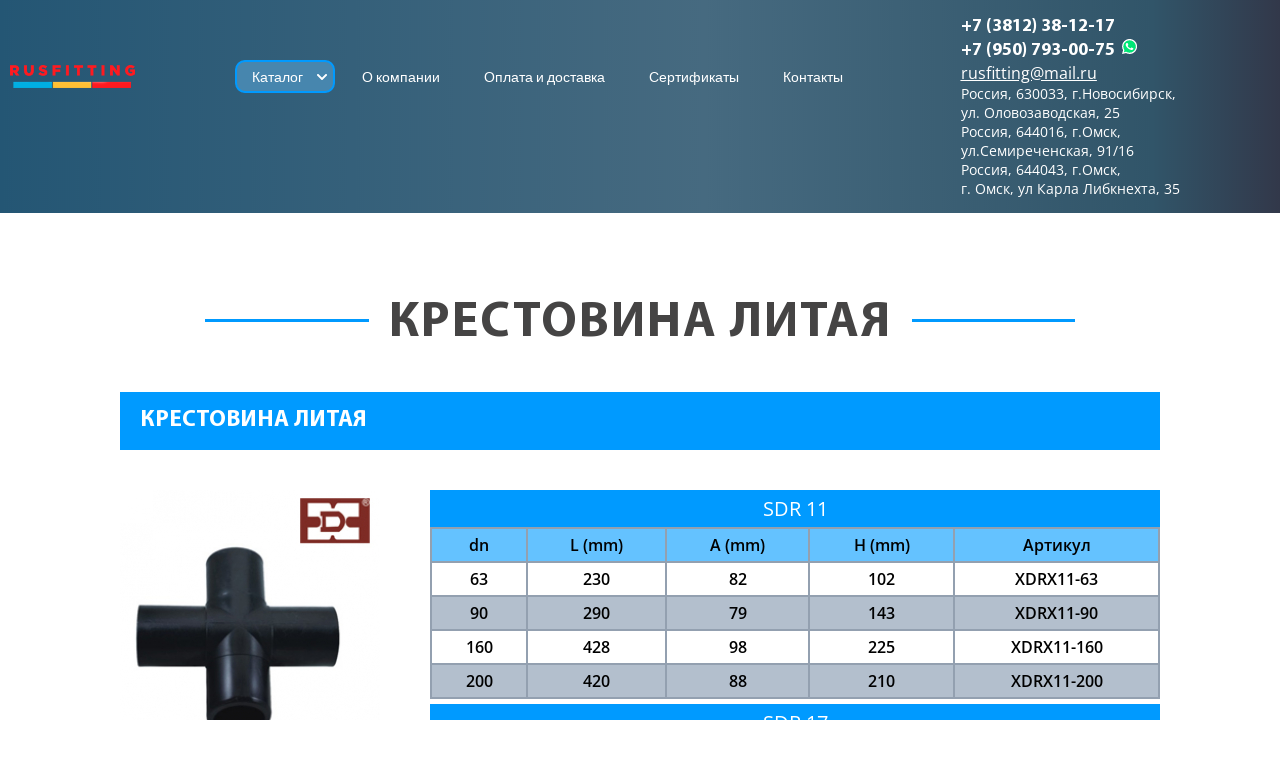

--- FILE ---
content_type: text/html; charset=utf-8
request_url: https://xn--c1ajaumgifk.xn--p1ai/catalog/fitingi-litye/krestovina-litaya?width=400&height=550&inline=true
body_size: 6132
content:
<!DOCTYPE html>
<html class="path-catalogpath-catalog-fitingi-lityepath-catalog-fitingi-litye-krestovina-litaya" lang="ru">
  <head>
    <meta name="viewport" content="width=device-width">
    <meta http-equiv="Content-Type" content="text/html; charset=utf-8" />
<meta name="Generator" content="Drupal 7 (http://drupal.org)" />
<link rel="canonical" href="/catalog/fitingi-litye/krestovina-litaya" />
<link rel="shortlink" href="/taxonomy/term/94" />
<link rel="shortcut icon" href="https://xn--c1ajaumgifk.xn--p1ai/sites/default/uploads/favicon.ico" type="image/vnd.microsoft.icon" />
    <title>Крестовина литая | Русфитинг</title>
    <link rel="apple-touch-icon" sizes="57x57" href="/apple-icon-57x57.png">
    <link rel="apple-touch-icon" sizes="60x60" href="/apple-icon-60x60.png">
    <link rel="apple-touch-icon" sizes="72x72" href="/apple-icon-72x72.png">
    <link rel="apple-touch-icon" sizes="76x76" href="/apple-icon-76x76.png">
    <link rel="apple-touch-icon" sizes="114x114" href="/apple-icon-114x114.png">
    <link rel="apple-touch-icon" sizes="120x120" href="/apple-icon-120x120.png">
    <link rel="apple-touch-icon" sizes="144x144" href="/apple-icon-144x144.png">
    <link rel="apple-touch-icon" sizes="152x152" href="/apple-icon-152x152.png">
    <link rel="apple-touch-icon" sizes="180x180" href="/apple-icon-180x180.png">
    <link rel="icon" type="image/png" sizes="192x192"  href="/android-icon-192x192.png">
    <link rel="icon" type="image/png" sizes="32x32" href="/favicon-32x32.png">
    <link rel="icon" type="image/png" sizes="96x96" href="/favicon-96x96.png">
    <link rel="icon" type="image/png" sizes="16x16" href="/favicon-16x16.png">
    <link rel="manifest" href="/manifest.json">
    <meta name="msapplication-TileColor" content="#ffffff">
    <meta name="msapplication-TileImage" content="/ms-icon-144x144.png">
    <meta name="theme-color" content="#ffffff">
    <link type="text/css" rel="stylesheet" href="https://xn--c1ajaumgifk.xn--p1ai/sites/default/uploads/css/css_xE-rWrJf-fncB6ztZfd2huxqgxu4WO-qwma6Xer30m4.css" media="all" />
<link type="text/css" rel="stylesheet" href="https://xn--c1ajaumgifk.xn--p1ai/sites/default/uploads/css/css_5zZpQjVuiuiAHsGQ_zA9FnxS5b6r9_EK5wR0uR7gAaA.css" media="all" />
<link type="text/css" rel="stylesheet" href="https://xn--c1ajaumgifk.xn--p1ai/sites/default/uploads/css/css_zLW4elF607kpPgrGHQe695B9a48vRP24E-xCDeNY2Og.css" media="all" />
<link type="text/css" rel="stylesheet" href="https://xn--c1ajaumgifk.xn--p1ai/sites/default/uploads/css/css_45GsEUmpI14MOmtXD0qBFEKMducByMz60QhLUp8rwmI.css" media="all" />
        <!--[if lt IE 9]>
      <script src="/sites/all/themes/oc_atoll/js/html5shiv.js"></script>
      <script src="http://css3-mediaqueries-js.googlecode.com/svn/trunk/css3-mediaqueries.js"></script>
    <![endif]-->
        <!-- Yandex.Metrika counter -->
    <script type="text/javascript" >
      (function (m, e, t, r, i, k, a) {
        m[i] = m[i] || function () {
          (m[i].a = m[i].a || []).push(arguments)
        };
        m[i].l = 1 * new Date();
        k = e.createElement(t), a = e.getElementsByTagName(t)[0], k.async = 1, k.src = r, a.parentNode.insertBefore(k, a)
      })
              (window, document, "script", "https://mc.yandex.ru/metrika/tag.js", "ym");

      ym(48904196, "init", {
        id: 48904196,
        clickmap: true,
        trackLinks: true,
        accurateTrackBounce: true,
        webvisor: true
      });
    </script>
  <noscript><div><img src="https://mc.yandex.ru/watch/48904196" style="position:absolute; left:-9999px;" alt="" /></div></noscript>
  <!-- /Yandex.Metrika counter -->
</head>
<body class="html not-front not-logged-in no-sidebars page-taxonomy page-taxonomy-term page-taxonomy-term- page-taxonomy-term-94 i18n-ru" >
    <div class="global-wrapper"><div class="mobile-block"><div class="skeleton"><div class="mobile-button"><span></span><b>Меню</b></div><div class="header-logo"> <a href="/"><img src="/sites/all/themes/oc_atoll/css/images/logo-2.png" alt="Компания «РУСФИТИНГ»"></a></div><div class="block_contact mobile-block-contacts"> <a href="tel:+73812381217" class="phone">+7 (3812) 38-12-17</a><div class="whts-block"> <a class="whts-link" href="https://wa.me/79507930075" rel="nofollow" target="_blank"></a> <a href="tel:+79507930075" class="phone">+7 (950) 793-00-75</a></div><div class="email"> <a href="mailto:rusfitting@mail.ru" class="email">rusfitting@mail.ru</a></div><div class="header-address"> <span>Россия, 630033, г.Новосибирск,</span><br> <span>ул. Оловозаводская, 25</span><br> <span>Россия, 644016, г.Омск,</span><br> <span>ул.Семиреченская, 91/16</span><br> <span>Россия, 644043, г.Омск,</span><br> <span>г. Омск, ул Карла Либкнехта, 35</span></div></div></div></div><div class="mobile-wrapper"> <nav class="main-nav"> <a href="/" class="not-front-nav">Главная</a><ul class="menu"><li class="first expanded active-trail"><a href="/category" class="active-trail">Каталог</a><ul class="menu"><li class="first expanded"><a href="/catalog/fitingi-elektrosvarnye">Фитинги электросварные</a><ul class="menu"><li class="first leaf"><a href="/catalog/fitingi-elektrosvarnye/vtulka-pod-flanec">Втулка под фланец</a></li><li class="leaf"><a href="/catalog/fitingi-elektrosvarnye/nakladka-remontnaya">Накладка ремонтная</a></li><li class="leaf"><a href="/catalog/fitingi-elektrosvarnye/patrubok">Патрубок</a></li><li class="leaf"><a href="/catalog/fitingi-elektrosvarnye/sedlovoy-otvod">Седловой отвод</a></li><li class="leaf"><a href="/catalog/fitingi-elektrosvarnye/mufta">Муфта</a></li><li class="leaf"><a href="/catalog/fitingi-elektrosvarnye/zaglushka">Заглушка</a></li><li class="leaf"><a href="/catalog/fitingi-elektrosvarnye/otvod-90deg">Отвод 90°</a></li><li class="leaf"><a href="/catalog/fitingi-elektrosvarnye/otvod-45deg">Отвод 45°</a></li><li class="leaf"><a href="/catalog/fitingi-elektrosvarnye/perehod-redukcionnyy">Переход редукционный</a></li><li class="leaf"><a href="/catalog/fitingi-elektrosvarnye/troynik-ravnoprohodnoy">Тройник равнопроходной</a></li><li class="last leaf"><a href="/catalog/fitingi-elektrosvarnye/troynik-redukcionnyy">Тройник редукционный</a></li></ul></li><li class="expanded active-trail"><a href="/catalog/fitingi-litye" class="active-trail">Фитинги литые</a><ul class="menu"><li class="first leaf"><a href="/catalog/fitingi-litye/vtulka-pod-flanec">Втулка под фланец</a></li><li class="leaf"><a href="/catalog/fitingi-litye/otvod-90deg-litoy">Отвод 90° литой</a></li><li class="leaf"><a href="/catalog/fitingi-litye/otvod-45deg-litoy">Отвод 45° литой</a></li><li class="leaf"><a href="/catalog/fitingi-litye/perehod-redukcionnyy">Переход редукционный</a></li><li class="leaf"><a href="/catalog/fitingi-litye/troynik-ravnoprohodnoy">Тройник равнопроходной</a></li><li class="leaf"><a href="/catalog/fitingi-litye/troynik-redukcionnyy">Тройник редукционный</a></li><li class="leaf active-trail"><a href="/catalog/fitingi-litye/krestovina-litaya" class="active-trail">Крестовина литая</a></li><li class="leaf"><a href="/catalog/fitingi-litye/zaglushka-litaya">Заглушка литая</a></li><li class="last leaf"><a href="/catalog/fitingi-litye/perehod-pe-stal-rezbovoy">Переход ПЭ-сталь резьбовой</a></li></ul></li><li class="last expanded"><a href="/catalog/zapornaya-armatura">Запорная арматура</a><ul class="menu"><li class="first last leaf"><a href="/catalog/zapornaya-armatura/kran-sharovyy">Кран шаровый</a></li></ul></li></ul></li><li class="leaf"><a href="/about">О компании</a></li><li class="leaf"><a href="/price">Оплата и доставка</a></li><li class="leaf"><a href="/scan_docs/reviews">Сертификаты</a></li><li class="last leaf"><a href="/contacts">Контакты</a></li></ul> </nav><div class="mobile-block-contacts"> <a href="tel:+73812381217" class="phone">+7 (3812) 38-12-17</a><div class="whts-block"> <a class="whts-link" href="https://wa.me/79507930075" rel="nofollow" target="_blank"></a> <a href="tel:+79507930075" class="phone">+7 (950) 793-00-75</a></div><div class="email"> <a href="mailto:rusfitting@mail.ru">rusfitting@mail.ru</a></div><div class="header-address"> <span>Россия, 630033, г.Новосибирск,</span><br> <span>ул. Оловозаводская, 25</span><br> <span>Россия, 644016, г.Омск,</span><br> <span>ул.Семиреченская, 91/16</span><br> <span>Россия, 644043, г.Омск,</span><br> <span>г. Омск, ул Карла Либкнехта, 35</span></div></div> <a href="?width=400&height=550&inline=true#block-atoll-call-me-atoll-call-me-block" class="button_s colorbox colorbox-inline"> Обратный звонок</a></div><header><div class="wrapper"><div class="skeleton"><div class="wrapper_padding"><div class="block_header clearfix"><div class="logo"> <a href="/"><img src="/sites/all/themes/oc_atoll/css/images/logo-2.png" alt="Компания «РУСФИТИНГ»"></a></div> <nav><ul class="menu"><li class="first expanded active-trail"><a href="/category" class="active-trail active-trail">Каталог</a><ul class="menu"><li class="first expanded"><a href="/catalog/fitingi-elektrosvarnye">Фитинги электросварные</a><ul class="menu"><li class="first leaf"><a href="/catalog/fitingi-elektrosvarnye/vtulka-pod-flanec">Втулка под фланец</a></li><li class="leaf"><a href="/catalog/fitingi-elektrosvarnye/nakladka-remontnaya">Накладка ремонтная</a></li><li class="leaf"><a href="/catalog/fitingi-elektrosvarnye/patrubok">Патрубок</a></li><li class="leaf"><a href="/catalog/fitingi-elektrosvarnye/sedlovoy-otvod">Седловой отвод</a></li><li class="leaf"><a href="/catalog/fitingi-elektrosvarnye/mufta">Муфта</a></li><li class="leaf"><a href="/catalog/fitingi-elektrosvarnye/zaglushka">Заглушка</a></li><li class="leaf"><a href="/catalog/fitingi-elektrosvarnye/otvod-90deg">Отвод 90°</a></li><li class="leaf"><a href="/catalog/fitingi-elektrosvarnye/otvod-45deg">Отвод 45°</a></li><li class="leaf"><a href="/catalog/fitingi-elektrosvarnye/perehod-redukcionnyy">Переход редукционный</a></li><li class="leaf"><a href="/catalog/fitingi-elektrosvarnye/troynik-ravnoprohodnoy">Тройник равнопроходной</a></li><li class="last leaf"><a href="/catalog/fitingi-elektrosvarnye/troynik-redukcionnyy">Тройник редукционный</a></li></ul></li><li class="expanded active-trail"><a href="/catalog/fitingi-litye" class="active-trail">Фитинги литые</a><ul class="menu"><li class="first leaf"><a href="/catalog/fitingi-litye/vtulka-pod-flanec">Втулка под фланец</a></li><li class="leaf"><a href="/catalog/fitingi-litye/otvod-90deg-litoy">Отвод 90° литой</a></li><li class="leaf"><a href="/catalog/fitingi-litye/otvod-45deg-litoy">Отвод 45° литой</a></li><li class="leaf"><a href="/catalog/fitingi-litye/perehod-redukcionnyy">Переход редукционный</a></li><li class="leaf"><a href="/catalog/fitingi-litye/troynik-ravnoprohodnoy">Тройник равнопроходной</a></li><li class="leaf"><a href="/catalog/fitingi-litye/troynik-redukcionnyy">Тройник редукционный</a></li><li class="leaf active-trail"><a href="/catalog/fitingi-litye/krestovina-litaya" class="active-trail">Крестовина литая</a></li><li class="leaf"><a href="/catalog/fitingi-litye/zaglushka-litaya">Заглушка литая</a></li><li class="last leaf"><a href="/catalog/fitingi-litye/perehod-pe-stal-rezbovoy">Переход ПЭ-сталь резьбовой</a></li></ul></li><li class="last expanded"><a href="/catalog/zapornaya-armatura">Запорная арматура</a><ul class="menu"><li class="first last leaf"><a href="/catalog/zapornaya-armatura/kran-sharovyy">Кран шаровый</a></li></ul></li></ul></li><li class="leaf"><a href="/about">О компании</a></li><li class="leaf"><a href="/price">Оплата и доставка</a></li><li class="leaf"><a href="/scan_docs/reviews">Сертификаты</a></li><li class="last leaf"><a href="/contacts">Контакты</a></li></ul> </nav><div class="block_contact"> <a href="tel:+73812381217" class="phone">+7 (3812) 38-12-17</a><div class="whts-block"> <a class="whts-link" href="https://wa.me/79507930075" rel="nofollow" target="_blank"></a> <a href="tel:+79507930075" class="phone">+7 (950) 793-00-75</a></div><div class="email"> <a href="mailto:rusfitting@mail.ru" class="email">rusfitting@mail.ru</a></div><div class="header-address"> <span>Россия, 630033, г.Новосибирск,</span><br> <span>ул. Оловозаводская, 25</span><br> <span>Россия, 644016, г.Омск,</span><br> <span>ул.Семиреченская, 91/16</span><br> <span>Россия, 644043, г.Омск,</span><br> <span>г. Омск, ул Карла Либкнехта, 35</span></div></div></div></div></div></div></header> <main><div><div class="wrapper kaver"><div class="skeleton hidden "><div class="wrapper_padding"><div class="page-title"><h1><span>Крестовина литая</span></h1></div><div class="region region-content"><div id="block-system-main" class="block block-system"><div class="content"><div id="" class="node node-product node-teaser clearfix" about="/catalog/fitingi-litye/krestovina-litaya/krestovina-litaya" typeof="sioc:Item foaf:Document"><h3>Крестовина литая</h3><div class="left-col"><div class="main-img"><div class="field field-name-field-main-img field-type-image field-label-hidden"><div class="field-items"><div class="field-item even"><img typeof="foaf:Image" src="https://xn--c1ajaumgifk.xn--p1ai/sites/default/uploads/styles/286_280/public/krestovina-litaya.jpg" width="260" height="260" alt="" /></div></div></div></div><div class="main-img"><div class="field field-name-field-drawing field-type-image field-label-hidden"><div class="field-items"><div class="field-item even"><img typeof="foaf:Image" src="https://xn--c1ajaumgifk.xn--p1ai/sites/default/uploads/styles/495_second_img/public/krestovina-1.jpg" width="260" height="237" alt="" /></div></div></div></div></div><div class="right-col"><div class="table"> <span class="span-table"> <span class="span-caption">SDR 11</span> <span class="span-tr span-thead"> <span class="span-td">dn</span> <span class="span-td">L (mm)</span> <span class="span-td">A (mm)</span> <span class="span-td">H (mm)</span> <span class="span-td">Артикул</span> </span> <span class="span-tr"> <span class="span-td">63</span> <span class="span-td">230</span> <span class="span-td">82</span> <span class="span-td">102</span> <span class="span-td">XDRX11-63</span> </span> <span class="span-tr"> <span class="span-td">90</span> <span class="span-td">290</span> <span class="span-td">79</span> <span class="span-td">143</span> <span class="span-td">XDRX11-90</span> </span> <span class="span-tr"> <span class="span-td">160</span> <span class="span-td">428</span> <span class="span-td">98</span> <span class="span-td">225</span> <span class="span-td">XDRX11-160</span> </span> <span class="span-tr"> <span class="span-td">200</span> <span class="span-td">420</span> <span class="span-td">88</span> <span class="span-td">210</span> <span class="span-td">XDRX11-200</span> </span> </span></div><div class="table"> <span class="span-table"> <span class="span-caption">SDR 17</span> <span class="span-tr span-thead"> <span class="span-td">dn</span> <span class="span-td">L (mm)</span> <span class="span-td">A (mm)</span> <span class="span-td">H (mm)</span> <span class="span-td">Артикул</span> </span> <span class="span-tr"> <span class="span-td">250</span> <span class="span-td">507</span> <span class="span-td">120</span> <span class="span-td">252</span> <span class="span-td">XDRX17-250</span> </span> <span class="span-tr"> <span class="span-td">315</span> <span class="span-td">605</span> <span class="span-td">120</span> <span class="span-td">305</span> <span class="span-td">XDRX17-315</span> </span> <span class="span-tr"> <span class="span-td">355</span> <span class="span-td">655</span> <span class="span-td">130</span> <span class="span-td">330</span> <span class="span-td">XDRX17-355</span> </span> </span></div><div class="block-text"><div class="field field-name-body field-type-text-with-summary field-label-hidden"><div class="field-items"><div class="field-item even" property="content:encoded"><ul class="product-list"><li>изготавливается из высококачественного полиэтилена марки ПЭ100+;</li><li>предназначена для соединения четырех полиэтиленовых труб, и применяется в местах разветвления или изменения направления трубопровода на четыре стороны;</li><li>применяется со всеми видами труб ПНД;</li><li>переход может привариваться к трубопроводу сваркой встык или при помощи электромуфт;</li><li>максимальное рабочее давление: SDR11 — 1,6 МПа, SDR17 – 1,0 МПа при температуре транспортируемой жидкости до 40С;</li><li>большой срок службы – 50 лет.</li></ul></div></div></div></div></div></div></div></div></div> <a href="/category" class="button_s catalog-button">Вернуться в каталог</a></div></div></div></div> </main></div><footer><div class="wrapper"><div class="skeleton"><div class="wrapper_padding"><div class="block_contact"><div class="footer-address"> <span>Россия, 630033, г.Новосибирск,</span><br> <span>ул. Оловозаводская, 25</span><br> <span>Россия, 644016, г.Омск,</span><br> <span>ул.Семиреченская, 91/16</span><br> <span>Россия, 644043, г.Омск,</span><br> <span>г. Омск, ул Карла Либкнехта, 35</span></div><div class="email"> <a href="mailto:rusfitting@mail.ru" class="email">rusfitting@mail.ru</a></div><div> <a href="tel:+73812381217" class="phone">+7 (3812) 38-12-17</a><div class="whts-block"> <a class="whts-link" href="https://wa.me/79507930075" rel="nofollow" target="_blank"></a> <a href="tel:+79507930075" class="phone">+7 (950) 793-00-75</a></div></div></div><div class="footer_copyrates"><div class="copyrates"> <span>© 2018-2026 г. ООО «РУСФИТИНГ»</span></div> <a href="/privacy" class="privacy">Политика конфиденциальности</a><div class="atoll"> <span><a href="https://atoll-it.ru/" target="_blank" title="Создание сайтов в Омске">Создание сайта</a> – «АК «АТОЛЛ»</span></div></div></div></div></div></footer><a href="#" class="button_s scrollToTop"><span>Наверх</span></a><div class="region region-call-me"><div id="block-atoll-call-me-atoll-call-me-block" class="block block-atoll-call-me"><div class="content"><div class="call-me-wrapper"><div id="atoll-call-me-1-form-wrapper" class="atoll-call-me-1-wrapper"><form action="/catalog/fitingi-litye/krestovina-litaya?width=400&amp;height=550&amp;inline=true" method="post" id="atoll-call-me-1-form" accept-charset="UTF-8"><div><div class="title_block"><h2>Пожалуйста, заполните все поля , и мы Вам перезвоним.</h2></div><div class="form-item form-type-textfield form-item-name"> <label for="edit-name">Ваше имя: </label> <input placeholder="Введите ваше имя" type="text" id="edit-name" name="name" value="" size="60" maxlength="128" class="form-text" /></div><div class="form-item form-type-textfield form-item-phone"> <label for="edit-phone">Ваш телефон: <span class="form-required" title="Это поле обязательно для заполнения.">*</span></label> <input placeholder="+7 (xxx) xxx-xx-xx" type="text" id="edit-phone" name="phone" value="" size="60" maxlength="128" class="form-text required" /></div><div class="form-item form-type-textarea form-item-message"> <label for="edit-message">Ваше сообщение </label><div class="form-textarea-wrapper resizable"><textarea placeholder="Введите ваше сообщение" id="edit-message" name="message" cols="60" rows="5" class="form-textarea"></textarea></div></div><div class=" checkbox_tr"><div class="form-item form-type-checkbox form-item-checkbox"> <input type="checkbox" id="edit-checkbox" name="checkbox" value="1" class="form-checkbox required" /> <label class="option" for="edit-checkbox"><span class="dn"> Cогласие на обработку персональных данных</span> <span class="form-required" title="Это поле обязательно для заполнения.">*</span></label></div> <span class="tat"> Cогласие на обработку <a href="/privacy">персональных данных</a> <span class="red">*</span></span></div><input type="hidden" name="order" value="" /><input type="hidden" name="currentPath" value="catalog/fitingi-litye/krestovina-litaya" /><input class="call-me-submit button button-blue form-submit" type="submit" id="edit-submit" name="op" value="Отправить" /><input type="hidden" name="form_build_id" value="form-Z44WHqv0xvjxkDib8uiC6-eqIa2R53xtef9ATuqisq4" /><input type="hidden" name="form_id" value="atoll_call_me_1_form" /></div></form></div></div></div></div></div>  <script type="text/javascript" src="https://xn--c1ajaumgifk.xn--p1ai/sites/default/uploads/js/js_s7yA-hwRxnKty__ED6DuqmTMKG39xvpRyrtyCrbWH4M.js"></script>
<script type="text/javascript" src="https://xn--c1ajaumgifk.xn--p1ai/sites/default/uploads/js/js_FVhN18bbqzYEkTilvl31hOmd8NQtZUZya3wnwWYKd_Y.js"></script>
<script type="text/javascript">
<!--//--><![CDATA[//><!--
jQuery.extend(Drupal.settings, {"basePath":"\/","pathPrefix":"","setHasJsCookie":0,"ajaxPageState":{"theme":"oc_atoll","theme_token":"BS2zU2QyYpuU-BgHYoD1vrie8ueE91uaDMxX_vASZIc","jquery_version":"1.8","css":{"modules\/system\/system.base.css":1,"modules\/system\/system.menus.css":1,"modules\/system\/system.messages.css":1,"modules\/system\/system.theme.css":1,"modules\/comment\/comment.css":1,"modules\/field\/theme\/field.css":1,"modules\/node\/node.css":1,"modules\/search\/search.css":1,"modules\/user\/user.css":1,"sites\/all\/modules\/youtube\/css\/youtube.css":1,"sites\/all\/modules\/views\/css\/views.css":1,"sites\/all\/modules\/ckeditor\/css\/ckeditor.css":1,"sites\/all\/modules\/colorbox\/styles\/plain\/colorbox_style.css":1,"sites\/all\/modules\/ctools\/css\/ctools.css":1,"sites\/all\/themes\/oc_atoll\/css\/style.css":1},"js":{"sites\/all\/modules\/jquery_update\/replace\/jquery\/1.8\/jquery.min.js":1,"misc\/jquery-extend-3.4.0.js":1,"misc\/jquery-html-prefilter-3.5.0-backport.js":1,"misc\/jquery.once.js":1,"misc\/drupal.js":1,"sites\/all\/modules\/jquery_update\/replace\/ui\/external\/jquery.cookie.js":1,"sites\/all\/modules\/jquery_update\/replace\/misc\/jquery.form.min.js":1,"misc\/ajax.js":1,"sites\/all\/modules\/jquery_update\/js\/jquery_update.js":1,"sites\/all\/modules\/admin_menu\/admin_devel\/admin_devel.js":1,"public:\/\/languages\/ru_jpd-kzmFcx_HYulamoHoeQDXSgY3n8TTpwiucRdWok0.js":1,"sites\/all\/libraries\/colorbox\/jquery.colorbox-min.js":1,"sites\/all\/modules\/colorbox\/js\/colorbox.js":1,"sites\/all\/modules\/colorbox\/styles\/plain\/colorbox_style.js":1,"sites\/all\/modules\/colorbox\/js\/colorbox_inline.js":1,"sites\/all\/modules\/custom_search\/js\/custom_search.js":1,"misc\/textarea.js":1,"misc\/progress.js":1,"sites\/all\/themes\/oc_atoll\/js\/main.js":1}},"colorbox":{"opacity":"0.85","current":"{current} of {total}","previous":"\u00ab Prev","next":"\u0421\u043b\u0435\u0434 \u00bb","close":"\u0417\u0430\u043a\u0440\u044b\u0442\u044c","maxWidth":"98%","maxHeight":"98%","fixed":true,"mobiledetect":false,"mobiledevicewidth":"319px","file_public_path":"\/sites\/default\/uploads","specificPagesDefaultValue":"admin*\nimagebrowser*\nimg_assist*\nimce*\nnode\/add\/*\nnode\/*\/edit\nprint\/*\nprintpdf\/*\nsystem\/ajax\nsystem\/ajax\/*"},"custom_search":{"form_target":"_self","solr":0},"ajax":{"edit-submit":{"callback":"atoll_call_me_1_form_callback","effect":"fade","wrapper":"cboxLoadedContent","event":"mousedown","keypress":true,"prevent":"click","url":"\/system\/ajax","submit":{"_triggering_element_name":"op","_triggering_element_value":"\u041e\u0442\u043f\u0440\u0430\u0432\u0438\u0442\u044c"}},"edit-submit--2":{"callback":"atoll_call_me_1_form_callback","effect":"fade","wrapper":"cboxLoadedContent","event":"mousedown","keypress":true,"prevent":"click","url":"\/system\/ajax","submit":{"_triggering_element_name":"op","_triggering_element_value":"\u041e\u0442\u043f\u0440\u0430\u0432\u0438\u0442\u044c"}}},"urlIsAjaxTrusted":{"\/system\/ajax":true,"\/catalog\/fitingi-litye\/krestovina-litaya?width=400\u0026height=550\u0026inline=true":true}});
//--><!]]>
</script>
<script type="text/javascript" src="https://xn--c1ajaumgifk.xn--p1ai/sites/default/uploads/js/js_R9UbiVw2xuTUI0GZoaqMDOdX0lrZtgX-ono8RVOUEVc.js"></script>
<script type="text/javascript" src="https://xn--c1ajaumgifk.xn--p1ai/sites/default/uploads/js/js_ZB9yr7AxwPN85A0tfjZ6b-Mz-K4wYIYZwfzHYiXZpQY.js"></script>
        
</body>
</html>

--- FILE ---
content_type: text/css
request_url: https://xn--c1ajaumgifk.xn--p1ai/sites/default/uploads/css/css_45GsEUmpI14MOmtXD0qBFEKMducByMz60QhLUp8rwmI.css
body_size: 10638
content:
@font-face{font-family:'MyriadPro';font-style:normal;font-weight:700;src:url('/sites/all/themes/oc_atoll/css/fonts/MyriadPro-Bold.eot');src:url('/sites/all/themes/oc_atoll/css/fonts/MyriadPro-Bold.ttf') format('truetype');src:url('/sites/all/themes/oc_atoll/css/fonts/MyriadPro-Bold.eot?#iefix') format('embedded-opentype');src:url('/sites/all/themes/oc_atoll/css/fonts/MyriadPro-Bold.woff') format('woff');}@font-face{font-family:'MyriadPro';font-style:normal;font-weight:400;src:url('/sites/all/themes/oc_atoll/css/fonts/MyriadPro-Regular.eot');src:url('/sites/all/themes/oc_atoll/css/fonts/MyriadPro-Regular.ttf') format('truetype');src:url('/sites/all/themes/oc_atoll/css/fonts/MyriadPro-Regular.eot?#iefix') format('embedded-opentype');src:url('/sites/all/themes/oc_atoll/css/fonts/MyriadPro-Regular.woff') format('woff');}@font-face{font-family:'Open Sans';font-style:italic;font-weight:300;font-stretch:normal;src:url(https://fonts.gstatic.com/s/opensans/v27/memQYaGs126MiZpBA-UFUIcVXSCEkx2cmqvXlWq8tWZ0Pw86hd0Rk5hkWVQexQ.ttf) format('truetype');}@font-face{font-family:'Open Sans';font-style:italic;font-weight:400;font-stretch:normal;src:url(https://fonts.gstatic.com/s/opensans/v27/memQYaGs126MiZpBA-UFUIcVXSCEkx2cmqvXlWq8tWZ0Pw86hd0Rk8ZkWVQexQ.ttf) format('truetype');}@font-face{font-family:'Open Sans';font-style:italic;font-weight:600;font-stretch:normal;src:url(https://fonts.gstatic.com/s/opensans/v27/memQYaGs126MiZpBA-UFUIcVXSCEkx2cmqvXlWq8tWZ0Pw86hd0RkxhjWVQexQ.ttf) format('truetype');}@font-face{font-family:'Open Sans';font-style:italic;font-weight:700;font-stretch:normal;src:url(https://fonts.gstatic.com/s/opensans/v27/memQYaGs126MiZpBA-UFUIcVXSCEkx2cmqvXlWq8tWZ0Pw86hd0RkyFjWVQexQ.ttf) format('truetype');}@font-face{font-family:'Open Sans';font-style:italic;font-weight:800;font-stretch:normal;src:url(https://fonts.gstatic.com/s/opensans/v27/memQYaGs126MiZpBA-UFUIcVXSCEkx2cmqvXlWq8tWZ0Pw86hd0Rk0ZjWVQexQ.ttf) format('truetype');}@font-face{font-family:'Open Sans';font-style:normal;font-weight:300;font-stretch:normal;src:url(https://fonts.gstatic.com/s/opensans/v27/memSYaGs126MiZpBA-UvWbX2vVnXBbObj2OVZyOOSr4dVJWUgsiH0B4kaVc.ttf) format('truetype');}@font-face{font-family:'Open Sans';font-style:normal;font-weight:400;font-stretch:normal;src:url(https://fonts.gstatic.com/s/opensans/v27/memSYaGs126MiZpBA-UvWbX2vVnXBbObj2OVZyOOSr4dVJWUgsjZ0B4kaVc.ttf) format('truetype');}@font-face{font-family:'Open Sans';font-style:normal;font-weight:600;font-stretch:normal;src:url(https://fonts.gstatic.com/s/opensans/v27/memSYaGs126MiZpBA-UvWbX2vVnXBbObj2OVZyOOSr4dVJWUgsgH1x4kaVc.ttf) format('truetype');}@font-face{font-family:'Open Sans';font-style:normal;font-weight:700;font-stretch:normal;src:url(https://fonts.gstatic.com/s/opensans/v27/memSYaGs126MiZpBA-UvWbX2vVnXBbObj2OVZyOOSr4dVJWUgsg-1x4kaVc.ttf) format('truetype');}@font-face{font-family:'Open Sans';font-style:normal;font-weight:800;font-stretch:normal;src:url(https://fonts.gstatic.com/s/opensans/v27/memSYaGs126MiZpBA-UvWbX2vVnXBbObj2OVZyOOSr4dVJWUgshZ1x4kaVc.ttf) format('truetype');}@font-face{font-family:'Roboto';font-style:normal;font-weight:400;src:url(https://fonts.gstatic.com/s/roboto/v29/KFOmCnqEu92Fr1Mu4mxP.ttf) format('truetype');}.hidden{overflow:hidden;}html,body,div,span,applet,object,iframe,h1,h2,h3,h4,h5,h6,p,blockquote,pre,a,abbr,acronym,address,big,cite,code,del,dfn,em,img,ins,kbd,q,s,samp,small,strike,strong,sub,sup,tt,var,b,u,i,center,dl,dt,dd,ol,ul,li,fieldset,form,label,legend,table,caption,tbody,tfoot,thead,tr,th,td,article,aside,canvas,details,embed,figure,figcaption,footer,header,hgroup,menu,nav,output,ruby,section,summary,time,mark,audio,video{margin:0;padding:0;border:0;font-size:100%;font:inherit;vertical-align:baseline;}article,aside,details,figcaption,figure,footer,header,hgroup,menu,nav,section{display:block;}blockquote,q{quotes:none;}blockquote:before,blockquote:after,q:before,q:after{content:'';content:none;}table{border-collapse:collapse;border-spacing:0;}input{line-height:normal;}.region-call-me{display:none;}#cboxContent{position:relative;border:2px solid transparent;background-attachment:f;background-image:-moz-linear-gradient(0deg,#245674 0%,#466a80 55%,#315569 90%,#32384a 100%);background-image:-webkit-linear-gradient(0deg,#245674 0%,#466a80 55%,#315569 90%,#32384a 100%);background-image:-ms-linear-gradient(0deg,#245674 0%,#466a80 55%,#315569 90%,#32384a 100%);}#cboxContent .call-me-wrapper > div{color:white;}#cboxContent .call-me-wrapper > div .messages.error,#cboxContent .call-me-wrapper > div .messages.status{position:absolute;font-size:14px;}#cboxContent .call-me-wrapper > div .ajax-progress.ajax-progress-throbber{position:absolute;bottom:-20px;}#cboxContent .call-me-wrapper > div .grippie{display:none;}#cboxContent .call-me-wrapper > div form{margin:auto;width:320px;display:block;}#cboxContent .call-me-wrapper > div h2{font-size:17px;padding-top:35px;padding-bottom:2px;color:white;font-size:900;font-weight:700;text-align:center;text-transform:uppercase;}#cboxContent .call-me-wrapper > div input{width:95%;border:1px solid #009aff;border-radius:5px;padding:2%;background-color:#ffffff;color:#454444 !important;}#cboxContent .call-me-wrapper > div input.call-me-submit{-webkit-transition:300ms;-moz-transition:300ms;-o-transition:300ms;transition:300ms;font-size:16px;font-weight:700;background-color:#009aff;padding:13px 29px;margin:25px auto 0;display:block;width:202px;color:#fff !important;text-transform:uppercase;}#cboxContent .call-me-wrapper > div input.call-me-submit:hover{background-color:#ffffff;color:#454444 !important;}#cboxContent .call-me-wrapper > div textarea{width:100%;border:1px solid #009aff;border-radius:5px;padding:2%;background-color:#ffffff;color:#454444 !important;min-height:132px;}#cboxContent .call-me-wrapper > div textarea:hover,#cboxContent .call-me-wrapper > div textarea:active{border-color:#015279;background-color:#ffffff;}#cboxContent .call-me-wrapper > div label{font-style:italic;font-size:16px;display:inline-block;padding-bottom:5px;padding-left:6px;}#cboxContent .call-me-wrapper > div .checkbox_tr{font-size:11px;font-style:italic;color:#fff;}#cboxContent .call-me-wrapper > div .checkbox_tr a{color:#fff;text-decoration:underline;}#cboxContent .call-me-wrapper > div .checkbox_tr a:hover{text-decoration:none;}#cboxContent .call-me-wrapper > div .checkbox_tr .dn{display:none;}#cboxContent .call-me-wrapper > div .checkbox_tr .form-required{display:none;}#cboxContent .call-me-wrapper > div .checkbox_tr .form-type-checkbox{position:relative;display:inline-block;margin:0;margin-bottom:0;margin-right:9px;}#cboxContent .call-me-wrapper > div .checkbox_tr .form-type-checkbox label{height:8px;cursor:pointer;position:absolute;top:0;left:0;background:#fff;border:1px solid #009aff;padding:0;width:20px;height:20px;}#cboxContent .call-me-wrapper > div .checkbox_tr .form-type-checkbox label .dn{display:none;}#cboxContent .call-me-wrapper > div .checkbox_tr .form-type-checkbox label span{display:none;}#cboxContent .call-me-wrapper > div .checkbox_tr .form-type-checkbox label:after{content:'';width:9px;height:5px;position:absolute;top:4px;left:4px;border:3px solid red;border-top:none;border-right:none;background:transparent;opacity:0;transform:rotate(-45deg);}#cboxContent .call-me-wrapper > div .checkbox_tr .form-type-checkbox label:hover::after{opacity:0.5;}#cboxContent .call-me-wrapper > div .checkbox_tr .form-type-checkbox input[type=checkbox]{visibility:hidden;}#cboxContent .call-me-wrapper > div .checkbox_tr .form-type-checkbox input[type=checkbox]:checked + label:after{opacity:1;}#cboxContent .call-me-wrapper > div .checkbox_tr .tat{display:inline-block;padding-left:11px;}.form-required{color:#fff;}.button_s{box-sizing:border-box;display:inline-block;padding:15px 48px;background-color:#015279;color:#fff;font-size:16px;text-decoration:none;font-weight:700;text-transform:uppercase;font-family:'MyriadPro',sans-serif;border:2px solid #fff;border-radius:10px;outline:none;cursor:pointer;-webkit-transition:300ms;-moz-transition:300ms;-o-transition:300ms;transition:300ms;}.button_s.l{background-color:transparent;border:2px solid white;padding:18px 78px;}.button_s a{color:white;display:inline-block;text-decoration:none;}.button_s:hover{background-color:#009aff;color:#fff;}input::-moz-placeholder{color:#454444;font-family:'Open Sans',sans-serif;font-size:15px;}input::-webkit-input-placeholder{color:#454444;font-family:'Open Sans',sans-serif;font-size:15px;}textarea::-moz-placeholder{color:#454444;font-family:'Open Sans',sans-serif;}textarea::-webkit-input-placeholder{color:#454444;font-family:'Open Sans',sans-serif;font-size:15px;}.clearfix::after{content:"";display:table;clear:both;}html,body{height:100%;}html ul,html li{padding:0;margin:0;list-style-type:none;}img{max-width:100%;vertical-align:top;height:auto;}p{margin:0;margin-bottom:15px;}h1,h2,h3{margin:0;margin-bottom:25px;}h2{font-family:'MyriadPro',sans-serif;color:#fff;font-weight:700;text-transform:uppercase;}body{background:#fdfdfd url("/sites/all/themes/oc_atoll/css/images/headerBg.jpg") no-repeat center top;margin:0;padding:0;position:relative;width:100%;min-width:320px;font-family:'Open Sans',sans-serif;font-size:16px;line-height:normal;color:#444444;}a{text-decoration:none;}.slick-slide{outline:none;}.skeleton{max-width:1200px;padding:0 10px;position:relative;margin:0 auto;}.global-wrapper{min-height:100%;}.global-wrapper:after{content:"";display:block;width:100%;height:205px;}footer{box-sizing:border-box;height:205px;margin-top:-205px;clear:both;}header{position:relative;min-height:640px;}header .skeleton{max-width:1430px;margin:0 auto;padding:0 10px;}header .block_header{padding-top:25px;padding-bottom:5px;}header .block_header .logo{float:left;padding-top:30px;width:210px;margin-right:35px;}header .block_header .logo .main-title{color:#ffffff;font-family:'Open Sans',sans-serif;font-size:20px;font-weight:400;margin-bottom:0;text-transform:uppercase;}header .block_header .logo .main-title span{display:none;}header .block_header .block_contact{float:right;width:290px;color:#fff;}header .block_header .block_contact a{display:block;margin-bottom:5px;color:#fff;-webkit-transition:300ms;-moz-transition:300ms;-o-transition:300ms;transition:300ms;}header .block_header .block_contact a:hover{color:#009aff;text-decoration:none;}header .block_header .block_contact .phone{white-space:nowrap;font-size:18px;font-weight:700;text-transform:uppercase;font-family:'MyriadPro',sans-serif;}header .block_header .block_contact .email{text-decoration:underline;}header .block_header .block_contact .email:hover{text-decoration:none;}header .block_header .block_contact .header-address span{white-space:nowrap;}header ul.menu li,header li.expanded,header li.collapsed,header li.leaf{margin:0;padding:0;}header nav{display:block;float:left;padding-top:30px;font-family:'Roboto',sans-serif;}header nav > ul.menu li{margin-right:10px;}header nav ul.menu{position:relative;margin:0;padding:0;display:flex;flex-wrap:wrap;}header nav ul.menu li{list-style:none;list-style-image:none;padding:5px 15px;border-radius:10px;border:2px solid transparent;transition:all 300ms ease;}header nav ul.menu li a{font-size:20px;color:white;}header nav ul.menu .menu{z-index:5;position:absolute;left:0;display:none;padding:0 10px;padding-top:20px;margin-top:5px;background-color:#64c2ff;border-radius:0;border-bottom-left-radius:10px;border-bottom-right-radius:10px;border-top-right-radius:10px;}header nav ul.menu .menu li{padding-left:0;}header nav ul.menu .menu li a{font-size:18px;font-weight:700;white-space:nowrap;text-decoration:underline;}header nav ul.menu .menu li a:hover{text-decoration:none;border:none;}header nav ul.menu .menu .menu{position:relative;flex-direction:column;padding:0;padding-top:15px;padding-bottom:15px;}header nav ul.menu .menu .menu li a{font-size:16px;font-weight:400;}header nav ul.menu .leaf{list-style-image:none;list-style-type:none;}header nav ul.menu .expanded{list-style-image:none;list-style-type:none;}header nav ul.menu .expanded:hover .menu{display:flex;justify-content:space-between;}header nav > ul.menu > li:hover{border:2px solid #009aff;}header nav > ul.menu > .expanded{padding-right:30px;background:#4786ae url("/sites/all/themes/oc_atoll/css/images/main-menu-arrow.png") no-repeat 105px center;}header nav > ul.menu > .expanded:hover{background-color:#64c2ff;border-color:transparent;border-bottom-left-radius:0;border-bottom-right-radius:0;}header nav > ul.menu > .active-trail{border:2px solid #009aff;}header .header-text{position:absolute;top:115px;color:#ffffff;font-family:'Roboto',sans-serif;font-size:43px;margin-bottom:0;font-weight:400;text-transform:none;}.front main{position:relative;}.front main .skeleton{max-width:1360px;}.Luminosil_front{display:flex;flex-wrap:wrap;justify-content:space-around;padding:12px 20px;padding-left:65px;margin-bottom:65px;background:#f2f2f2 url("/sites/all/themes/oc_atoll/css/images/lumi-bg.jpg") no-repeat left top;border-radius:6px;}.Luminosil_front .item{width:32.33%;}.Luminosil_front h3{color:#454444;font-family:'MyriadPro',sans-serif;font-size:23px;margin:0;padding-bottom:25px;font-weight:700;text-transform:uppercase;}.Luminosil_front h3 span{vertical-align:super;}.Luminosil_front .item:first-child h3,.Luminosil_front .item:nth-child(3n) h3{padding-top:7px;}.Luminosil_front img{display:block;margin:0 auto;}.why{margin-bottom:95px;}.why h2{font-size:38px;padding-bottom:25px;margin-bottom:0;color:#454444;font-weight:400;}.why .col-left{float:left;width:490px;}.why .col-left p{margin-bottom:10px;text-indent:25px;color:#838383;}.why .col-left p:last-child{margin-bottom:0;}.why .col-right{box-sizing:border-box;height:385px;margin-left:530px;padding:35px 60px 0 0;background:url("/sites/all/themes/oc_atoll/css/images/why-bg.png") no-repeat left center;-webkit-background-size:cover;background-size:cover;border-radius:10px;color:#fff;}.why .col-right p{box-sizing:border-box;margin:0;padding-left:40%;font-family:'Open Sans',sans-serif;font-size:19px;font-weight:600;background:url("/sites/all/themes/oc_atoll/css/images/why1.png") no-repeat 60px center;}.why .col-right p:first-child{min-height:93px;margin-bottom:15px;padding-top:20px;}.why .col-right p:nth-child(2n){background-image:url("/sites/all/themes/oc_atoll/css/images/why2.png");min-height:108px;margin-bottom:35px;padding-top:30px;}.why .col-right p:last-child{margin-bottom:0;background-image:url("/sites/all/themes/oc_atoll/css/images/why3.png");min-height:26px;}.what_view{margin-bottom:90px;}.what_view h2{color:#454444;font-size:50px;text-align:center;margin-bottom:45px;}.what_view .slick-prev,.what_view .slick-next{z-index:2;}.what_view .slick-prev::before,.what_view .slick-next::before{color:#009aff;}.what_view .slick-prev{left:15px;}.what_view .slick-next{right:15px;}.project-slider a{display:block;}.project-slider img{margin:0 auto;}.region-content h2,.path-category h2,#block-views-catalog-parent h2{font-family:'MyriadPro',sans-serif;color:#fff;font-size:40px;font-weight:700;text-transform:uppercase;margin-bottom:0;padding-bottom:35px;}.region-content .view-catalog .view-content,.path-category .view-catalog .view-content,#block-views-catalog-parent .view-catalog .view-content{display:flex;flex-wrap:wrap;padding-bottom:65px;}.region-content .view-catalog .view-content .views-row,.path-category .view-catalog .view-content .views-row,#block-views-catalog-parent .view-catalog .view-content .views-row{box-sizing:border-box;width:30.8%;background-color:#fff;text-align:center;margin-bottom:40px;margin-right:3.7%;box-shadow:0px 1px 22px 0px rgba(19,38,30,0.07);border:1px solid rgba(0,0,0,0.2);border-radius:10px;}.region-content .view-catalog .view-content .views-row .l,.path-category .view-catalog .view-content .views-row .l,#block-views-catalog-parent .view-catalog .view-content .views-row .l{border-bottom:5px solid #e6e6e6;cursor:pointer;transition:all 300ms ease;}.region-content .view-catalog .view-content .views-row .l:hover,.path-category .view-catalog .view-content .views-row .l:hover,#block-views-catalog-parent .view-catalog .view-content .views-row .l:hover{color:#fff;background-color:#64c2ff;border-top-left-radius:10px;border-top-right-radius:10px;}.region-content .view-catalog .view-content .views-row .l:hover h3 a,.path-category .view-catalog .view-content .views-row .l:hover h3 a,#block-views-catalog-parent .view-catalog .view-content .views-row .l:hover h3 a{color:#fff;text-decoration:none;}.region-content .view-catalog .view-content .views-row .l:hover .block_text,.path-category .view-catalog .view-content .views-row .l:hover .block_text,#block-views-catalog-parent .view-catalog .view-content .views-row .l:hover .block_text{color:#fff;}.region-content .view-catalog .view-content .views-row > div h3,.path-category .view-catalog .view-content .views-row > div h3,#block-views-catalog-parent .view-catalog .view-content .views-row > div h3{margin:0;}.region-content .view-catalog .view-content .views-row > div h3 a,.path-category .view-catalog .view-content .views-row > div h3 a,#block-views-catalog-parent .view-catalog .view-content .views-row > div h3 a{color:#454444;font-size:22px;font-weight:700;text-decoration:underline;text-transform:uppercase;padding:0 10px;padding-top:25px;display:inline-block;margin-bottom:45px;}.region-content .view-catalog .view-content .views-row > div .block_img,.path-category .view-catalog .view-content .views-row > div .block_img,#block-views-catalog-parent .view-catalog .view-content .views-row > div .block_img{overflow:hidden;margin-bottom:35px;}.region-content .view-catalog .view-content .views-row > div .block_text,.path-category .view-catalog .view-content .views-row > div .block_text,#block-views-catalog-parent .view-catalog .view-content .views-row > div .block_text{margin-bottom:20px;min-height:88px;padding:0 30px;color:#454444;}.region-content .view-catalog .view-content .views-row > div .link,.path-category .view-catalog .view-content .views-row > div .link,#block-views-catalog-parent .view-catalog .view-content .views-row > div .link{padding-bottom:25px;padding-top:25px;display:flex;flex-wrap:wrap;justify-content:space-between;align-items:center;}.region-content .view-catalog .view-content .views-row > div .link a:first-child,.path-category .view-catalog .view-content .views-row > div .link a:first-child,#block-views-catalog-parent .view-catalog .view-content .views-row > div .link a:first-child{width:35%;padding-left:30px;color:#797979;text-decoration:underline;}.region-content .view-catalog .view-content .views-row > div .link a:first-child:hover,.path-category .view-catalog .view-content .views-row > div .link a:first-child:hover,#block-views-catalog-parent .view-catalog .view-content .views-row > div .link a:first-child:hover{text-decoration:none;}.region-content .view-catalog .view-content .views-row > div .link a:last-child,.path-category .view-catalog .view-content .views-row > div .link a:last-child,#block-views-catalog-parent .view-catalog .view-content .views-row > div .link a:last-child{padding:18px 48px;margin-right:5px;}.region-content .view-catalog .view-content .views-row:nth-child(3n),.path-category .view-catalog .view-content .views-row:nth-child(3n),#block-views-catalog-parent .view-catalog .view-content .views-row:nth-child(3n){margin-right:0;}.region-content .button-change-font,.path-category .button-change-font,#block-views-catalog-parent .button-change-font{display:inline-flex;width:177px;height:59px;align-items:center;justify-content:center;font-size:14px;text-align:center;background-color:#95bbd4;padding:0!important;}.region-content .button-change-font:hover,.path-category .button-change-font:hover,#block-views-catalog-parent .button-change-font:hover{background-color:#009aff;}#block-views-catalog-parent .views-row{position:relative;padding-bottom:113px;}#block-views-catalog-parent .field-name-field-category-image{display:flex;height:300px;align-items:center;justify-content:center;}#block-views-catalog-parent .field-name-field-category-image img{max-height:300px;width:auto;}#block-views-catalog-parent .taxonomy-term.vocabulary-category .link{position:absolute;bottom:0;width:100%;box-sizing:border-box;border-top:5px solid #e6e6e6;}.path-category main h2:first-child{display:none;}.path-category main #block-views-catalog-block{padding-top:60px;}.path-product .page-product main > div .skeleton .wrapper_padding{padding:0;}.not-front .left-yes .wrapper_padding{overflow:hidden;}.not-front .left-yes .region-left-sidebar-wrapper{float:left;width:260px;}.not-front .left-yes .region-left-sidebar-wrapper .button_s{display:table;margin:0 auto 35px;}.not-front .left-yes .region-left-sidebar-wrapper #node-537 img,.not-front .left-yes .region-left-sidebar-wrapper #node-538 img{padding-top:10px;}.not-front .left-yes .region-content{margin-left:305px;}.not-front .left-yes .region-left-sidebar .views-row:not(:last-child){margin-bottom:15px;}.not-front .left-yes .region-left-sidebar h3 a{font-family:'MyriadPro',sans-serif;color:#454444;font-size:17px;text-decoration:underline;-webkit-transition:300ms;-moz-transition:300ms;-o-transition:300ms;transition:300ms;}.not-front .left-yes .region-left-sidebar h3 a:hover{color:#015279;text-decoration:underline;}.not-front .left-yes #block-views-product-block-1 .ls h3{margin-left:75px;}.not-front .left-yes #block-views-product-block-1 .ls .block_img{width:65px;}.node-type-product .content .field-name-field-product-image-gellary .field-items{margin:auto;}.node-type-product .content .field-name-field-product-image-gellary .field-items .field-item a{text-align:center;width:85%;margin:auto;display:block;}.node-type-product .content .field-name-field-product-image-gellary .field-items .field-item a img{width:100%;height:auto;}.field-name-field-product-image-gellary{margin-top:42px;}#block-views-product-block-1 h2{font-weight:700;padding-bottom:16px;font-size:22px;}#block-views-product-block-1 .ls .block_img{float:left;}#block-views-product-block-1 .ls h3{padding:5px 0;margin-left:65px;}.not-front.node-type-product h1{letter-spacing:2px;font-size:30px;font-weight:700;text-transform:uppercase;text-align:left;}.region-block-bottom{margin-bottom:55px;overflow:hidden;}.region-block-bottom > div{-webkit-box-sizing:border-box;-moz-box-sizing:border-box;-ms-box-sizing:border-box;box-sizing:border-box;float:left;width:50%;padding:0 0.5%;}.region-block-bottom #block-views-page-block-1 h2{color:#454444;font-size:50px;margin:0;padding-bottom:35px;text-transform:none;}.region-block-bottom #block-views-scan-block{float:right;}.region-block-bottom #block-views-scan-block h2{color:#454444;font-size:20px;font-weight:700;margin:0;padding-top:15px;padding-bottom:20px;text-transform:none;}.region-block-bottom #block-views-scan-block .field-name-field-scan-img{overflow:hidden;}.region-block-bottom #block-views-scan-block .field-name-field-scan-img .field-item{width:33.33333333%;float:left;}.region-block-bottom #block-views-scan-block .field-name-field-scan-img .field-item a{display:block;width:95%;padding-right:5%;}.region-block-bottom #block-views-scan-block .field-name-field-scan-img .field-item a img{width:100%;height:auto;}.region-block-bottom .button_s{color:#454444;margin-top:25px;background-color:#fff;border:2px solid #009aff;}.region-block-bottom .button_s:hover{background-color:#009aff;color:#fff;}footer{background-color:#fff;}footer .block_contact{overflow:hidden;margin:0 auto;padding-top:30px;display:flex;justify-content:center;align-items:center;}footer .block_contact > div{display:inline-block;color:#4a4a4a;}footer .block_contact > div a{color:#4a4a4a;-webkit-transition:300ms;-moz-transition:300ms;-o-transition:300ms;transition:300ms;}footer .block_contact .email{width:23%;text-align:center;text-decoration:underline;}footer .block_contact .email:hover{text-decoration:none;color:#015279;}footer .block_contact .phone{font-weight:700;font-size:26px;font-family:'MyriadPro',sans-serif;text-transform:uppercase;margin-bottom:15px;}footer .block_contact .phone:hover{color:#015279;}footer .block_contact .phone:last-child{margin-bottom:0;}footer .footer_copyrates{display:flex;flex-wrap:wrap;justify-content:space-between;align-items:center;padding-top:30px;padding-bottom:35px;color:#777;}footer .footer_copyrates a{color:#777;-webkit-transition:300ms;-moz-transition:300ms;-o-transition:300ms;transition:300ms;}footer .footer_copyrates a:hover{color:#015279;}footer .footer_copyrates .privacy{text-decoration:underline;}footer .footer_copyrates .privacy:hover{text-decoration:none;}footer .footer_copyrates .atoll{text-align:right;}footer .footer_copyrates .atoll a{text-decoration:underline;}footer .footer_copyrates .atoll a:hover{text-decoration:none;}.not-front .logo a{color:#fde124;text-decoration:none;}.not-front h2{color:#454444;}.node-type-page .field-name-field-page-photo{margin-top:30px;}.node-type-page .field-name-field-page-photo .field-item{float:left;width:33.33333%;}.node-type-page .field-name-field-page-photo .field-item a{display:block;margin:auto;width:89%;}.node-type-page .field-name-field-page-photo .field-item a img{width:100%;}.messages.error{position:absolut;z-index:100;}.wrapper.feedback{background:url("/sites/all/themes/oc_atoll/css/images/form-layer.jpg") no-repeat top center;-webkit-background-size:cover;background-size:cover;margin-top:0;}.region-feedback{padding-bottom:62px;}.region-feedback .form-required{display:none;}.region-feedback .call-me-wrapper > div{margin:auto;max-width:756px;}.region-feedback .call-me-wrapper > div h2{padding-top:55px;color:#ffffff;font-family:'MyriadPro',sans-serif;font-weight:700;font-size:50px;text-align:center;text-transform:uppercase;}.region-feedback .call-me-wrapper > div label{color:#ffffff;font-weight:900;padding-left:26px;padding-bottom:15px;text-align:left !important;}.region-feedback .call-me-wrapper > div .block_q{overflow:hidden;}.region-feedback .call-me-wrapper > div .block_q > div{width:33.3333333%;float:left;}.region-feedback .call-me-wrapper > div .block_q > div input{color:#4a4a4a;width:83%;border:none;padding:15px;outline:none;}.region-feedback .call-me-wrapper > div .block_q > div:nth-child(2n){text-align:center;}.region-feedback .call-me-wrapper > div .block_q > div:nth-child(2n) div{display:inline-block;}.region-feedback .call-me-wrapper > div .block_q > div:nth-child(3n){text-align:right;}.region-feedback .call-me-wrapper > div .block_q > div:nth-child(3n) div{display:inline-block;}.region-feedback .call-me-wrapper > div .block_z{position:relative;overflow:hidden;}.region-feedback .call-me-wrapper > div .block_z > div{float:left;}.region-feedback .call-me-wrapper > div .block_z > div:first-child{width:100%;margin:8px 0 27px 0px;}.region-feedback .call-me-wrapper > div .block_z > div:first-child input{color:#4a4a4a;width:95%;padding:15px;border:none;outline:none;}.region-feedback .call-me-wrapper > div .block_z > input{margin:0;padding:19px 42px;background-color:#009aff;bottom:17px;right:0;font-weight:900;float:right;border:none;border-radius:0;}.region-feedback .call-me-wrapper > div .block_z > input:hover{background-color:#015279;}.region-feedback .call-me-wrapper > div .block_z .option a{color:#015279;text-decoration:underline;-webkit-transition:300ms;-moz-transition:300ms;-o-transition:300ms;transition:300ms;}.region-feedback .call-me-wrapper > div .block_z .option a:hover{color:#fff;}.region-feedback .call-me-wrapper > div .form-type-checkbox label{padding-left:8px !important;}.not-front{background-color:#fff;background-image:none;}.not-front main .wrapper:first-child{background-color:#fff;}.not-front header{background-image:-moz-linear-gradient(0deg,#245674 0%,#466a80 55%,#315569 90%,#32384a 100%);background-image:-webkit-linear-gradient(0deg,#245674 0%,#466a80 55%,#315569 90%,#32384a 100%);background-image:-ms-linear-gradient(0deg,#245674 0%,#466a80 55%,#315569 90%,#32384a 100%);min-height:auto;}.not-front header .block_header{padding-top:15px;padding-bottom:15px;}.not-front .inner-text{color:#16375b;margin:60px 0;padding:0 40px;}.not-front .inner-text:first-child{margin-top:0;}.not-front .inner-text--red{box-sizing:border-box;color:#fff;background-color:#009aff;padding:55px 40px;}.not-front main{position:relative;}.not-front main h1{position:relative;margin-bottom:0;padding-top:80px;padding-bottom:45px;text-align:center;font-family:'MyriadPro',sans-serif;color:#454444;font-size:50px;font-weight:700;letter-spacing:2px;text-transform:uppercase;}.not-front main h1 span{background-color:#fff;padding:0 20px;line-height:normal;}.not-front main h1:after{content:'';display:block;max-width:870px;margin:0 auto;height:3px;background-color:#009aff;margin-top:-35px;}.not-front header{height:auto;}.not-front header .block_header .block_contact a{margin-bottom:0;}.not-front header .block_header .logo{padding-top:45px;}.not-front header .block_header nav{padding-top:45px;}.path-contacts #map{width:100%;height:585px;}.path-contacts .not-front main > .feedback .skeleton{background-color:transparent;}.path-contacts .hidden{overflow:hidden;}.path-contacts .contacts{overflow:hidden;padding:0 !important;}.path-contacts .contacts .region-content{overflow:hidden;}.path-contacts .contacts .region-content .field-name-body .field-items .field-item{display:flex;flex-wrap:wrap;justify-content:center;}.path-contacts .contacts .region-content .field-name-body .field-items .field-item > div{-webkit-box-sizing:border-box;-moz-box-sizing:border-box;-ms-box-sizing:border-box;box-sizing:border-box;width:32.33%;text-align:center;padding:0 1%;padding-top:20px;padding-bottom:40px;}.path-contacts .contacts .region-content .field-name-body .field-items .field-item > div > div h3{font-size:20px;font-family:'MyriadPro',sans-serif;font-weight:700;}.path-contacts .contacts .region-content .field-name-body .field-items .field-item > div:first-child a{display:block;font-size:24px;font-weight:700;text-transform:uppercase;text-decoration:none;color:#015279;-webkit-transition:300ms;-moz-transition:300ms;-o-transition:300ms;transition:300ms;}.path-contacts .contacts .region-content .field-name-body .field-items .field-item > div:first-child a:hover{color:#454444;}.path-contacts main div span{white-space:nowrap;}.path-contacts .contacts-mail{color:#4a4a4a;text-decoration:underline;-webkit-transition:300ms;-moz-transition:300ms;-o-transition:300ms;transition:300ms;}.path-contacts .contacts-mail:hover{text-decoration:none;color:#015279;}.path-contacts .contacts .region-content .field-name-body .field-items .field-item > div:nth-child(2){width:30%;}.path-about main{color:#16375b;line-height:30px;}.path-about .left-yes .region-content{margin-left:0;}.path-about main .skeleton{max-width:1158px;}.path-about main .main-wrapper{max-width:870px;margin:0 auto;padding:0 10px;}.path-about main h1{max-width:870px;margin:0 auto;}.path-about main h2{padding-top:50px;margin-bottom:50px;text-align:center;font-family:"Open Sans";font-size:26px;font-weight:700;text-transform:none;}.path-about main ul{list-style-type:disc;-webkit-padding-start:40px;margin-bottom:25px;}.path-about main ul li{list-style-type:disc;}.path-about b,.path-about strong{font-weight:700;font-size:18px;}.path-about .about-download{display:block;color:#fff;text-decoration:underline;font-weight:600;}.path-about .about-form input::-moz-placeholder{color:#454444;font-family:'Open Sans',sans-serif;font-size:16px;font-weight:300;}.path-about .about-form input::-webkit-input-placeholder{color:#454444;font-family:'Open Sans',sans-serif;font-size:16px;font-weight:300;}.path-about .about-form textarea::-moz-placeholder{color:#454444;font-family:'Open Sans',sans-serif;font-size:16px;font-weight:300;}.path-about .about-form textarea::-webkit-input-placeholder{color:#454444;font-family:'Open Sans',sans-serif;font-size:16px;font-weight:300;}.path-about .about-form .region-feedback .call-me-wrapper > div input{box-sizing:border-box;border-radius:0;border-bottom:1px solid #454444;outline:none;}.path-about .about-form .region-feedback .call-me-wrapper > div h2{color:#454444;font-family:'Open Sans',sans-serif;font-size:30px;font-weight:700;line-height:30px;margin-bottom:0;}.path-about .about-form .region-feedback .call-me-wrapper > div label{display:none;}.path-about .about-form .region-feedback .call-me-wrapper > div .block_z > div:first-child input{width:100%;border-bottom:1px solid #454444;border-radius:0;}.path-about .about-form .region-feedback .call-me-wrapper > div .block_z .checkbox_tr{display:none;}.path-about .about-form .region-feedback .call-me-wrapper > div .button_s{display:block;width:135px;height:45px;float:none;padding:0;margin:0 auto;text-align:center;font-weight:400;text-transform:none;border-bottom:none;border-radius:22px;}.page-taxonomy-term:not(.page-taxonomy-term-74):not(.page-taxonomy-term-75):not(.page-taxonomy-term-76) main .skeleton,.product-sku-wrap main .skeleton,.node-type-sku main .skeleton{max-width:1040px;}.page-taxonomy-term:not(.page-taxonomy-term-74):not(.page-taxonomy-term-75):not(.page-taxonomy-term-76) h3,.product-sku-wrap h3,.node-type-sku h3{margin-bottom:40px;box-sizing:border-box;display:block;width:100%;padding:15px 20px;color:#ffffff;font-family:'MyriadPro',sans-serif;font-size:23px;font-weight:700;text-transform:uppercase;background-color:#009aff;}.page-taxonomy-term:not(.page-taxonomy-term-74):not(.page-taxonomy-term-75):not(.page-taxonomy-term-76) .region-content .node-product,.product-sku-wrap .region-content .node-product,.node-type-sku .region-content .node-product{padding-bottom:55px;}.page-taxonomy-term:not(.page-taxonomy-term-74):not(.page-taxonomy-term-75):not(.page-taxonomy-term-76) .region-content .node-product .left-col,.product-sku-wrap .region-content .node-product .left-col,.node-type-sku .region-content .node-product .left-col{float:left;width:260px;}.page-taxonomy-term:not(.page-taxonomy-term-74):not(.page-taxonomy-term-75):not(.page-taxonomy-term-76) .region-content .node-product .right-col,.product-sku-wrap .region-content .node-product .right-col,.node-type-sku .region-content .node-product .right-col{margin-left:310px;}.page-taxonomy-term:not(.page-taxonomy-term-74):not(.page-taxonomy-term-75):not(.page-taxonomy-term-76) .main-img:not(:last-child),.product-sku-wrap .main-img:not(:last-child),.node-type-sku .main-img:not(:last-child){margin-bottom:10px;}.page-taxonomy-term:not(.page-taxonomy-term-74):not(.page-taxonomy-term-75):not(.page-taxonomy-term-76) .table,.product-sku-wrap .table,.node-type-sku .table{overflow-x:auto;}.page-taxonomy-term:not(.page-taxonomy-term-74):not(.page-taxonomy-term-75):not(.page-taxonomy-term-76) .table .span-table,.product-sku-wrap .table .span-table,.node-type-sku .table .span-table{display:table;width:100%;background-color:#fff;border-collapse:collapse;margin-bottom:5px;box-sizing:border-box;}.page-taxonomy-term:not(.page-taxonomy-term-74):not(.page-taxonomy-term-75):not(.page-taxonomy-term-76) .table .span-table .span-tr:nth-child(even),.product-sku-wrap .table .span-table .span-tr:nth-child(even),.node-type-sku .table .span-table .span-tr:nth-child(even){background-color:#b3bfcd;}.page-taxonomy-term:not(.page-taxonomy-term-74):not(.page-taxonomy-term-75):not(.page-taxonomy-term-76) .table .span-table .span-caption,.product-sku-wrap .table .span-table .span-caption,.node-type-sku .table .span-table .span-caption{display:table-caption;width:100%;font-size:20px;padding:5px 0;background-color:#009aff;color:#fff;text-align:center;box-sizing:border-box;}.page-taxonomy-term:not(.page-taxonomy-term-74):not(.page-taxonomy-term-75):not(.page-taxonomy-term-76) .table .span-table .span-td,.product-sku-wrap .table .span-table .span-td,.node-type-sku .table .span-table .span-td{display:table-cell;}.page-taxonomy-term:not(.page-taxonomy-term-74):not(.page-taxonomy-term-75):not(.page-taxonomy-term-76) .table .span-table .span-tr,.product-sku-wrap .table .span-table .span-tr,.node-type-sku .table .span-table .span-tr{display:table-row;box-sizing:border-box;}.page-taxonomy-term:not(.page-taxonomy-term-74):not(.page-taxonomy-term-75):not(.page-taxonomy-term-76) .table .span-table .span-td,.product-sku-wrap .table .span-table .span-td,.node-type-sku .table .span-table .span-td{padding:5px 15px;border:2px solid #93a0b0;color:#000;text-align:center;font-weight:600;font-family:'Open Sans',sans-serif;box-sizing:border-box;}.page-taxonomy-term:not(.page-taxonomy-term-74):not(.page-taxonomy-term-75):not(.page-taxonomy-term-76) .table .span-table .span-tr.span-thead,.product-sku-wrap .table .span-table .span-tr.span-thead,.node-type-sku .table .span-table .span-tr.span-thead{background-color:#64c2ff;}.page-taxonomy-term:not(.page-taxonomy-term-74):not(.page-taxonomy-term-75):not(.page-taxonomy-term-76) .table .table:last-child,.product-sku-wrap .table .table:last-child,.node-type-sku .table .table:last-child{margin-bottom:35px;}.page-taxonomy-term:not(.page-taxonomy-term-74):not(.page-taxonomy-term-75):not(.page-taxonomy-term-76) .table .table-toggler .span-td,.product-sku-wrap .table .table-toggler .span-td,.node-type-sku .table .table-toggler .span-td{font-size:16px;background-color:#009aff;color:#fff;cursor:pointer;opacity:0.8;transition:all 300ms ease;}.page-taxonomy-term:not(.page-taxonomy-term-74):not(.page-taxonomy-term-75):not(.page-taxonomy-term-76) .table .table-toggler .span-td:hover,.product-sku-wrap .table .table-toggler .span-td:hover,.node-type-sku .table .table-toggler .span-td:hover{opacity:1;}.page-taxonomy-term:not(.page-taxonomy-term-74):not(.page-taxonomy-term-75):not(.page-taxonomy-term-76) .table .table:not(::last),.product-sku-wrap .table .table:not(::last),.node-type-sku .table .table:not(::last){margin-bottom:25px;}.page-taxonomy-term:not(.page-taxonomy-term-74):not(.page-taxonomy-term-75):not(.page-taxonomy-term-76) .block-text,.product-sku-wrap .block-text,.node-type-sku .block-text{color:#3d3d3d;font-family:'MyriadPro',sans-serif;font-size:14px;font-weight:400;}.page-taxonomy-term:not(.page-taxonomy-term-74):not(.page-taxonomy-term-75):not(.page-taxonomy-term-76) .block-text p:not(:last-child),.product-sku-wrap .block-text p:not(:last-child),.node-type-sku .block-text p:not(:last-child){margin-bottom:10px;}.page-taxonomy-term:not(.page-taxonomy-term-74):not(.page-taxonomy-term-75):not(.page-taxonomy-term-76) .item-list .pager,.product-sku-wrap .item-list .pager,.node-type-sku .item-list .pager{display:flex;flex-wrap:wrap;justify-content:center;align-items:center;}.page-taxonomy-term:not(.page-taxonomy-term-74):not(.page-taxonomy-term-75):not(.page-taxonomy-term-76) .item-list .pager li,.product-sku-wrap .item-list .pager li,.node-type-sku .item-list .pager li{margin:0;margin-bottom:15px;color:#fff;background-color:#009aff;transition:all 0.3s ease;border-radius:8px;}.page-taxonomy-term:not(.page-taxonomy-term-74):not(.page-taxonomy-term-75):not(.page-taxonomy-term-76) .item-list .pager li:hover,.product-sku-wrap .item-list .pager li:hover,.node-type-sku .item-list .pager li:hover,.page-taxonomy-term:not(.page-taxonomy-term-74):not(.page-taxonomy-term-75):not(.page-taxonomy-term-76) .item-list .pager li:active,.product-sku-wrap .item-list .pager li:active,.node-type-sku .item-list .pager li:active{background-color:#015279;}.page-taxonomy-term:not(.page-taxonomy-term-74):not(.page-taxonomy-term-75):not(.page-taxonomy-term-76) .item-list .pager li a,.product-sku-wrap .item-list .pager li a,.node-type-sku .item-list .pager li a{display:block;padding:5px 10px;color:#fff;}.page-taxonomy-term:not(.page-taxonomy-term-74):not(.page-taxonomy-term-75):not(.page-taxonomy-term-76) .item-list .pager li:not(:last-child),.product-sku-wrap .item-list .pager li:not(:last-child),.node-type-sku .item-list .pager li:not(:last-child){margin-right:10px;}.page-taxonomy-term:not(.page-taxonomy-term-74):not(.page-taxonomy-term-75):not(.page-taxonomy-term-76) .item-list .pager .pager-current,.product-sku-wrap .item-list .pager .pager-current,.node-type-sku .item-list .pager .pager-current{padding:13px 18px;}.page-taxonomy-term:not(.page-taxonomy-term-74):not(.page-taxonomy-term-75):not(.page-taxonomy-term-76) .catalog-button,.product-sku-wrap .catalog-button,.node-type-sku .catalog-button{display:table;margin:0 auto 45px;padding:10px 25px;text-align:center;background-color:#009aff;}.page-taxonomy-term:not(.page-taxonomy-term-74):not(.page-taxonomy-term-75):not(.page-taxonomy-term-76) .catalog-button:hover,.product-sku-wrap .catalog-button:hover,.node-type-sku .catalog-button:hover{background-color:#015279;}.field-sku-wrap{margin-bottom:15px;}.field-sku-wrap .clearfix:after{display:none;}.field-sku-wrap .field{padding:5px 15px;display:flex;color:#000;}.field-sku-wrap .field:nth-child(2n+2){background:#b3bfcd;border:2px solid #93a0b0;}.field-sku-wrap .field > div{float:none;}.node-type-product main > div .skeleton .wrapper_padding{padding-top:80px;}.node-type-product strong{font-weight:700;color:#454444;}.node-type-product ul{list-style-type:disc;-webkit-padding-start:40px;margin-bottom:25px;}.node-type-product ul li{list-style-type:disc;}.node-type-product ol{list-style-type:decimal;-webkit-padding-start:40px;margin-bottom:25px;}.node-type-product ol li{list-style-type:decimal;}.node-type-product nav ul{padding:0;}.node-type-product main h1::before,.node-type-product main h1::after{margin-top:-20px;display:none;}.node-type-product main .inner-text:first-of-type{margin:0;margin-bottom:60px;}.node-type-product main .path-product-title{text-align:center;}.not-front .node-type-product h1{position:relative;width:auto;font-size:30px;padding-top:80px;}.not-front .node-type-product .field-name-body{padding-top:0;}#block-views-product-block-1{margin-bottom:25px;}.node-type-product .node-product .content{display:flex;flex-wrap:wrap;}.node-type-product h1{padding-top:0 !important;margin:0 auto 25px;}.node-type-product .field-name-body{color:#454444;margin-bottom:55px;}.node-type-product .slick-list{margin:0 25px;}.node-type-product .slick-slide{margin:0 15px;}.node-type-product .slick-prev::before,.node-type-product .slick-next::before{color:#64c2ff;}.node-type-product .slick-prev{left:0;}.node-type-product .slick-next{right:0;}#block-block-9{width:90%;clear:both;float:none;margin:auto;}#block-block-9 .content p{width:33.3333333%;float:left;}#block-block-9 .content p img{width:90%;display:block;margin:auto;}.product-list{position:relative;display:block;margin-top:1em;margin-bottom:2em;margin-left:0;margin-right:0;padding-left:30px;}.product-list li::before{content:'—';position:absolute;left:5px;}.product-list .li:not(:last-child){padding-bottom:1em;}.node-type-scan .content .field-name-field-scan-img .field-item{-webkit-box-sizing:border-box;-moz-box-sizing:border-box;-ms-box-sizing:border-box;box-sizing:border-box;float:left;width:32.33%;margin-right:1%;margin-bottom:15px;text-align:center;padding:15px 0;border:1px solid rgba(0,0,0,0.3);border-radius:10px;-webkit-transition:300ms;-moz-transition:300ms;-o-transition:300ms;transition:300ms;}.node-type-scan .content .field-name-field-scan-img .field-item:hover{border-color:#015279;}.node-type-scan .content .field-name-field-scan-img .field-item:nth-child(3n){margin-right:0;}.scrollToTop{display:none;opacity:0.6;position:fixed;padding:20px;text-align:center;font-weight:700;color:#fff;bottom:75px;right:40px;background-color:#009aff;border:none;border-radius:50%;}.scrollToTop:hover,.scrollToTop active{opacity:1;}.scrollToTop::before,.scrollToTop::after{content:'';position:absolute;width:15px;height:4px;background-color:#fff;}.scrollToTop:before{top:50%;margin-top:-2px;right:8px;transform:rotate(45deg);}.scrollToTop:after{top:50%;margin-top:-2px;left:8px;transform:rotate(-45deg);}.scrollToTop span{display:none;}.path-price main{text-align:center;line-height:30px;}.path-price main .skeleton{max-width:870px;}.path-price .inner-text--red:last-of-type{margin-bottom:145px;}.path-price h2{padding-top:50px;font-size:22px;text-align:center;font-family:"Open Sans";font-size:30px;font-weight:700;text-transform:none;}.path-price .price-text-center{text-align:center;}.path-price .offices .offices-list{display:flex;flex-wrap:wrap;justify-content:space-between;transition:all 0.3s ease;}.path-price .offices .item{width:49%;text-align:left;margin-bottom:25px;}.path-price .offices .office-toggler{width:110px;border-bottom:1px dashed #009aff;margin:0 auto;cursor:pointer;transition:all 0.3s ease;}.path-price .offices .office-toggler:hover{color:#454444;}.path-price .mobile-calc{position:fixed;right:60px;top:290px;}.path-price .mobile-calc iframe{width:370px;}.page-path2ban footer{margin-top:153px;}.mobile-block{display:none;position:fixed;left:0;top:0;width:100%;background-image:-moz-linear-gradient(0deg,#245674 0%,#466a80 55%,#315569 90%,#32384a 100%);background-image:-webkit-linear-gradient(0deg,#245674 0%,#466a80 55%,#315569 90%,#32384a 100%);background-image:-ms-linear-gradient(0deg,#245674 0%,#466a80 55%,#315569 90%,#32384a 100%);z-index:11;border-bottom:1px solid #fff;padding-bottom:10px;}.mobile-block .skeleton{display:flex;flex-wrap:wrap;justify-content:space-between;align-items:center;padding:15px 10px;}.mobile-block .header-logo .main-title{color:#ffffff;font-family:'Open Sans',sans-serif;font-size:20px;font-weight:400;margin-bottom:0;text-transform:uppercase;}.mobile-block .header-logo .main-title span{display:none;}.mobile-block .header-address{font-size:14px;}.mobile-block .mobile-block-contacts{color:#fff;}.mobile-block .mobile-block-contacts a{display:block;color:#fff;transition:all 300ms ease;}.mobile-block .mobile-block-contacts a:hover{color:#009aff;}.mobile-block .mobile-block-contacts .email{text-decoration:underline;}.mobile-block .mobile-block-contacts .email:hover{text-decoration:none;}.mobile-block .mobile-block-contacts .phone{font-size:18px;font-weight:700;}.mobile-button{position:relative;display:inline-block;width:30px;height:30px;margin:5px;cursor:pointer;}.mobile-button b{display:none;font-size:22px;padding-left:50px;}.mobile-button span{margin:0 auto;position:relative;top:12px;}.mobile-button span:before,.mobile-button span:after{position:absolute;content:'';}.mobile-button span,.mobile-button span:before,.mobile-button span:after{width:30px;height:3px;background-color:#fff;display:block;}.mobile-button span:before{margin-top:-12px;}.mobile-button span:after{margin-top:12px;}.mobile-button span{-webkit-transition-duration:0s;transition-duration:0s;-webkit-transition-delay:0.2s;transition-delay:0.2s;}.mobile-button-close span{background-color:rgba(0,0,0,0);-webkit-transition-delay:0.2s;transition-delay:0.2s;}.mobile-button span:before{-webkit-transition-property:margin,-webkit-transform;transition-property:margin,transform;-webkit-transition-duration:0.2s;transition-duration:0.2s;-webkit-transition-delay:0.2s,0s;transition-delay:0.2s,0s;}.mobile-button-close span:before{margin-top:0;-webkit-transform:rotate(45deg);transform:rotate(45deg);-webkit-transition-delay:0s,0.2s;transition-delay:0s,0.2s;}.mobile-button span:after{-webkit-transition-property:margin,-webkit-transform;transition-property:margin,transform;-webkit-transition-duration:0.2s;transition-duration:0.2s;-webkit-transition-delay:0.2s,0s;transition-delay:0.2s,0s;}.mobile-button-close span:after{margin-top:0;-webkit-transform:rotate(-45deg);transform:rotate(-45deg);-webkit-transition-delay:0s,0.2s;transition-delay:0s,0.2s;}.mobile-wrapper{box-sizing:border-box;position:fixed;z-index:10;display:none;left:-110%;width:300px;height:100%;background-image:-moz-linear-gradient(0deg,#245674 0%,#466a80 55%,#315569 90%,#32384a 100%);background-image:-webkit-linear-gradient(0deg,#245674 0%,#466a80 55%,#315569 90%,#32384a 100%);background-image:-ms-linear-gradient(0deg,#245674 0%,#466a80 55%,#315569 90%,#32384a 100%);color:#fff;text-align:center;border-top-right-radius:6px;padding:75px 20px 70px;overflow-x:hidden;overflow-y:auto;transition:all 500ms ease;}.mobile-wrapper .not-front-nav{display:block;color:#fff;padding:12px 10px;font-weight:700;border-bottom:1px solid #fff;transition:all 300ms ease;}.mobile-wrapper .not-front-nav:hover{text-decoration:underline;}.mobile-wrapper .main-nav{padding-bottom:55px;}.mobile-wrapper li.expanded,.mobile-wrapper li.collapsed,.mobile-wrapper li.leaf{padding:0;}.mobile-wrapper ul,.mobile-wrapper li.leaf{padding:0;margin:0;list-style-type:none;list-style-image:none;}.mobile-wrapper ul.menu li{margin:0;border-bottom:1px solid #fff;}.mobile-wrapper ul.menu li .menu{display:none;}.mobile-wrapper ul.menu li a{display:block;padding:12px 10px;color:#fff;font-weight:700;text-decoration:none;transition:all 300ms ease;}.mobile-wrapper ul.menu li a:hover{text-decoration:underline;background-color:#015279;}.mobile-wrapper ul.menu li .active{position:relative;text-decoration:underline;color:#009aff;font-weight:700;}.mobile-wrapper ul.menu li .active::before{content:'';position:absolute;width:20px;height:12px;left:-25px;top:6px;background-repeat:no-repeat;}.mobile-wrapper ul.menu li .active:hover{text-decoration:none;}.mobile-wrapper ul{text-align:center;}.mobile-wrapper ul li.expanded{list-style-image:none;list-style-type:none;}.mobile-wrapper ul li.expanded a{display:block;}.mobile-wrapper ul li.expanded .menu li:first-child{border-top:1px solid #fff;padding:12px 0;}.mobile-wrapper ul li.collapsed{list-style-image:none;list-style-type:none;}.mobile-wrapper .mobile-block-contacts{text-align:left;padding:15px 10px;border-top:2px solid #fff;border-bottom:2px solid #fff;}.mobile-wrapper .mobile-block-contacts a:not(.whts-link){background:url("/sites/all/themes/oc_atoll/css/images/phone.png") no-repeat 5px center;}.mobile-wrapper .mobile-block-contacts .phone{display:block;font-size:16px;padding:12px;padding-left:45px;color:#fff;font-weight:700;}.mobile-wrapper .mobile-block-contacts .phone:hover{color:#fff;text-decoration:underline;}.mobile-wrapper .mobile-block-contacts .email{text-decoration:none;}.mobile-wrapper .mobile-block-contacts .email a{display:block;padding:12px;padding-left:45px;font-size:16px;font-weight:700;color:#fff;background-image:url("/sites/all/themes/oc_atoll/css/images/mail.png");}.mobile-wrapper .mobile-block-contacts .email a:hover{color:#fff;text-decoration:underline;}.mobile-wrapper .mobile-block-contacts .header-address{font-size:13px;padding:12px;padding-left:45px;font-weight:700;background:url("/sites/all/themes/oc_atoll/css/images/address.png") no-repeat 5px center;}.mobile-wrapper .button_s{background-color:transparent;padding:12px 22px;margin-top:45px;border:1px solid #fff;text-transform:none;}.mobile-wrapper .button_s:hover{background-color:#015279;}.mobile-wrapper-active{left:0;}.path-scan_docspath-scan_docs-reviews .page-title,.page-taxonomy-term .page-title{padding-bottom:25px;}.path-privacy main h1::after{display:none;}a.span-tr span{transition:all 300ms ease;}a.span-tr:hover span{color:#3b637c !important;}.whts-block{position:relative;display:inline-block;}.whts-block .whts-link{width:15px;height:15px;background:url('/sites/all/themes/oc_atoll/img/icons/wtsp.svg') no-repeat 0 0/100%;display:block;position:absolute;top:0px;right:-22px;}footer .whts-block{display:block;.whts-link{width:20px;height:20px;right:-27px;}}footer .whts-block .whts-link{width:20px;height:20px;right:-27px;}@media screen and (max-width:1650px){.path-price .mobile-calc{position:static;margin-bottom:60px;}}@media screen and (max-width:1500px){header .block_header{display:flex;flex-wrap:wrap;justify-content:space-between;align-items:flex-start;}header .block_header .logo{margin-right:10px;}header .block_header .block_contact{width:auto;}header .header-text{font-size:42px;}}@media screen and (max-width:1400px){header .block_header .logo{width:150px;padding-top:35px;}header .block_header .block_contact a{margin-bottom:0;}header nav ul.menu li a{font-size:18px;}header .header-text{font-size:42px;}.not-front header .block_header .logo{padding-top:51px;}.Luminosil_front h3{font-size:20px;}.why .col-right{padding:15px 25px 0 0;}.why .col-right p{display:inline-flex;align-items:center;padding-left:45%;}.why .col-right p:first-child{padding-top:0;}.why .col-right p:nth-child(2n){padding-top:10px;}.page-product .region-content .content .view-display-id-page .views-row > div h3 a{min-height:85px;margin-bottom:15px;}.page-product .region-content .content .view-display-id-page .views-row > div .block_text{min-height:110px;}.region-content #block-views-product-block .content .views-row > div h3 a{min-height:85px;}.region-content #block-views-product-block .content .views-row > div .block_text{min-height:110px;}.path-about nav ul{padding:0;margin:0;}}@media screen and (max-width:1280px){header .block_header .logo{width:125px;padding-top:38px;}header .header-address{font-size:14px;}header nav ul.menu li a{font-size:14px;}header nav > ul.menu .expanded{background-position:80px center;}.not-front header .block_header .logo{padding-top:50px;}.region-content h2{text-align:center;}.region-content .view-catalog .view-content .views-row > div h3,.path-category .view-catalog .view-content .views-row > div h3{min-height:130px;}.region-content .view-catalog .view-content .views-row > div .link a:first-child,.path-category .view-catalog .view-content .views-row > div .link a:first-child{width:auto;padding-left:10px;}.Luminosil_front{padding-left:25px;}.Luminosil_front h3{padding-bottom:15px;font-size:18px;text-align:center;}.why .col-right{padding:15px 10px 0 0;}.why .col-right p{font-size:16px;}.region-block-bottom #block-views-page-block-1 h2{font-size:50px;margin-bottom:10px;}.region-block-bottom #block-views-scan-block h2{padding-top:20px;margin-bottom:40px;}}@media screen and (max-width:1200px){.path-about .about-portfolio h2{margin-bottom:35px;}.path-about .about-portfolio-wrapper{background:none;height:auto;}.path-about .slick-dots{top:5px;}.why .col-left{width:95%;float:none;margin:0 auto 45px;}.why .col-left h2{text-align:center;font-size:40px;font-weight:700;}.why .col-right{margin-left:0;font-size:30px;}}@media screen and (max-width:1100px){header .block_header .logo{width:120px;}header .header-address{font-size:12px;}header nav ul.menu li{padding:5px 10px;}header > nav ul.menu li{margin-right:5px;}.Luminosil_front{background-position:left center;}.Luminosil_front .item{width:49%;}.page-taxonomy-term .table .span-td{font-size:14px;}}@media screen and (max-width:992px){body{background-image:url("/sites/all/themes/oc_atoll/css/images/front-bg-adaptive.jpg");}.mobile-block{display:block;padding-bottom:0;}.mobile-block .skeleton{padding:0 10px 5px;}.mobile-block .header-logo{width:150px;}.mobile-block .block_contact > .email,.mobile-block .block_contact > .header-address{font-weight:700;}.mobile-block .header-address{display:none;}.node-type-product main > div .skeleton .wrapper_padding{padding-top:0;}.mobile-wrapper{display:block;}header{padding-top:85px;min-height:auto;}header .logo,header .block_contact{display:none;}header .block_header nav{display:none;}header .header-text{position:static;font-weight:600;margin:0 auto;padding-bottom:45px;font-weight:700;padding-bottom:25px;}.not-front header{display:none;}.not-front main{padding-top:85px;}.not-front main h1{padding-top:35px;padding-bottom:35px;}.region-content .view-catalog .view-content .views-row{width:32.33%;margin-right:1%;}.region-content .view-catalog .view-content .views-row > div .link{justify-content:space-around;}.region-content .view-catalog .view-content .views-row > div .link::after{display:none;}.region-content .view-catalog .view-content .views-row > div .link a:first-child{font-size:14px;}.region-content .view-catalog .view-content .views-row > div .link a:last-child{margin-right:5px;}.path-category .view-catalog .view-content .views-row,#block-views-catalog-parent .view-catalog .view-content .views-row,.path-category .view-catalog .view-content .views-row:nth-child(3n),#block-views-catalog-parent .view-catalog .view-content .views-row:nth-child(3n){width:32.33%;margin-right:1%;}.path-category .view-catalog .view-content .views-row > div .link,#block-views-catalog-parent .view-catalog .view-content .views-row > div .link,.path-category .view-catalog .view-content .views-row:nth-child(3n) > div .link,#block-views-catalog-parent .view-catalog .view-content .views-row:nth-child(3n) > div .link{justify-content:space-around;}.path-category .view-catalog .view-content .views-row > div .link::after,#block-views-catalog-parent .view-catalog .view-content .views-row > div .link::after,.path-category .view-catalog .view-content .views-row:nth-child(3n) > div .link::after,#block-views-catalog-parent .view-catalog .view-content .views-row:nth-child(3n) > div .link::after{display:none;}.page-taxonomy-term h3{text-align:center;}.path-price .not-front main h2{padding-top:10px;}.block_contact.mobile-block-contacts{padding-right:25px;}}@media screen and (max-width:900px){h2{text-align:center;}header .header-text{position:static;text-align:center;padding-bottom:35px;}.not-front main h1{font-size:40px;}.not-front main h1::after{margin-top:-30px;}.region-content .view-catalog .view-content .views-row{width:49%;}.region-content .view-catalog .view-content .views-row > div .link a:first-child{font-size:14px;}.region-content .view-catalog .view-content .views-row > div .link a:last-child{margin-right:0;}.path-category .view-catalog .view-content .views-row,#block-views-catalog-parent .view-catalog .view-content .views-row,.path-category .view-catalog .view-content .views-row:nth-child(3n),#block-views-catalog-parent .view-catalog .view-content .views-row:nth-child(3n){width:49%;}.Luminosil_front .title{text-align:left;}.slick-slide img{margin:0 auto;}.what_view h2{font-size:40px;}.region-block-bottom{margin-bottom:0;}.region-block-bottom > div{width:95%;float:none;margin:0 auto 65px;}.region-block-bottom #block-views-page-block-1 h2{font-size:40px;}.region-block-bottom #block-views-scan-block h2{font-family:'MyriadPro',sans-serif;font-size:40px;}.region-block-bottom .button_s{display:table;margin:25px auto 0;}.path-about main h1{padding-top:0;}.path-about .right-col p{padding:155px 50px 0;}.path-about .about-price h2::after{left:22%;width:56%;}.path-about .about-price .list .item{width:50%;}.path-about .about-price .list .item:nth-child(4n){margin-left:0;}.path-about .about-functionality .about-price .button_s{margin-left:50%;}.path-about .about-functionality .left-col li{margin-bottom:10px;}.page-taxonomy-term .region-content .node-product .left-col,.page-taxonomy-term:not(.page-taxonomy-term-74):not(.page-taxonomy-term-75):not(.page-taxonomy-term-76) .region-content .node-product .left-col,.node-type-sku .region-content .node-product .left-col{width:95%;margin:0 auto 25px;float:none;display:flex;flex-wrap:wrap;justify-content:space-around;}.page-taxonomy-term .region-content .node-product .right-col,.page-taxonomy-term:not(.page-taxonomy-term-74):not(.page-taxonomy-term-75):not(.page-taxonomy-term-76) .region-content .node-product .right-col,.node-type-sku .region-content .node-product .right-col{width:95%;margin:0 auto;}footer .block_contact{justify-content:space-between;padding-right:30px;}footer .block_contact .phone{font-size:20px;}footer .footer_copyrates{font-size:14px;}}@media screen and (max-width:767px){header .header-text{font-size:32px;}.region-content #block-views-product-block h2{font-size:32px;}.why .col-left h2{font-size:32px;}.what_view h2{font-size:32px;}.region-block-bottom #block-views-scan-block h2{font-size:32px;}.region-block-bottom #block-views-page-block-1 h2{font-size:32px;}.Luminosil_front .lumi-foto{right:7%;top:50px;}.Luminosil_front .lumi-map{right:32%;}.region-feedback{padding-bottom:0;}.region-feedback .call-me-wrapper > div h2{padding-top:35px;font-size:30px;}.region-feedback .call-me-wrapper > div .block_z{padding-bottom:70px;}.region-feedback .call-me-wrapper > div .block_z > div:first-child input{box-sizing:border-box;width:100%;}.region-feedback .call-me-wrapper > div .block_z > div{float:none;text-align:center;}.region-feedback .call-me-wrapper > div .block_z > input{position:absolute;left:50%;margin-left:-60px;padding:14px 20px;margin-top:5px;}.not-front .inner-text{margin:25px 0;}.not-front .inner-text--red{padding:55px 40px;}.not-front main h1 span{font-size:42px;padding:0;}.not-front main h1::after{display:none;}.path-about .right-col p{padding:155px 0 0;}.path-about .about-functionality .about-15{font-size:26px;padding:0 30px;}.path-about .about-functionality .about-price .button_s{margin-left:60%;}.path-about .about-form .region-feedback .call-me-wrapper > div .button_s{margin-left:-10%;}.path-contacts .contacts .region-content .field-name-body .field-items .field-item > div:first-child a{font-size:18px;}.path-price .inner-text--red:last-of-type{margin-bottom:45px;}.path-price main h1{margin-bottom:0;}.path-price .offices-list .item{width:95%;text-align:center;font-size:15px;}.node-type-scan .content .field-name-field-scan-img .field-item{width:49%;margin-right:1%;margin-bottom:15px;}.node-type-scan .content .field-name-field-scan-img .field-item:nth-child(3n){margin-right:1%;}.node-type-scan .content .field-name-field-scan-img .field-item:nth-child(even){margin-right:0;}footer .block_contact .phone{font-size:18px;}}@media screen and (max-width:700px){.region-content #block-views-product-block .content{padding-bottom:0;}.Luminosil_front .item{width:95%;margin:0 auto;padding-bottom:35px;}.Luminosil_front .item:last-child{margin-bottom:0;}.why .col-right{height:auto;background-image:none;background-color:#5eade0;padding:15px;}.why .col-right p{background-position:10px center;}.path-category .view-catalog .view-content .views-row > div .link a:first-child{font-size:14px;}.page-taxonomy-term ::-webkit-scrollbar{-webkit-appearance:none;}.page-taxonomy-term ::-webkit-scrollbar:vertical{width:8px;}.page-taxonomy-term ::-webkit-scrollbar:horizontal{height:8px;}.page-taxonomy-term ::-webkit-scrollbar-thumb{background-color:#64c2ff;border-radius:10px;border:2px solid #ffffff;}.page-taxonomy-term ::-webkit-scrollbar-track{border-radius:10px;background-color:#ffffff;}.page-taxonomy-term .table .span-td:first-child{padding:5px 10px;}.path-about main h2{padding-top:30px;}.path-about .about-price h2::after{display:none;}.global-wrapper::after{height:225px;}footer{height:225px;margin-top:-225px;}}@media screen and (max-width:600px){.front header{padding-top:60px;}.mobile-block .mobile-button{position:absolute;}.mobile-block .header-logo{margin:0 auto;padding:15px 0;}.mobile-block .mobile-wrapper .mobile-block-contacts{display:block;}.mobile-wrapper{padding-top:75px;}.not-front main{padding-top:130px;}.region-content .view-catalog .view-content .views-row{float:none;width:95%;margin:0 auto 25px;}.path-category main #block-views-catalog-block,#block-views-catalog-parent main #block-views-catalog-block{padding-top:0;}.path-category .view-catalog .view-content .views-row,#block-views-catalog-parent .view-catalog .view-content .views-row,.path-category .view-catalog .view-content .views-row:nth-child(3n),#block-views-catalog-parent .view-catalog .view-content .views-row:nth-child(3n){float:none;width:95%;margin:0 auto 25px;}.why{margin-bottom:55px;}.why .col-right h2{font-size:24px;}.why .col-right .item b{font-size:18px;}.why .col-right li{font-size:14px;}.what-view{margin-bottom:55px;}.what-view h2{margin-bottom:25px;}.region-feedback .call-me-wrapper > div label{padding-left:10px;}.region-feedback .call-me-wrapper > div .block_q > div{width:50%;}.region-feedback .call-me-wrapper > div .block_q > div:nth-child(3n){width:100%;}.region-feedback .call-me-wrapper > div .block_q > div:nth-child(3n) input{box-sizing:border-box;width:100%;}.not-front .mobile-wrapper{padding-top:95px;}.not-front main h1 span{font-size:36px;}.not-front main h2{padding-top:40px;margin-bottom:15px;font-size:24px;}.path-product main h1::after{margin-top:-30px;}.path-about .left-col{width:95%;margin:0 auto 15px !important;float:none;}.path-about .right-col{margin-left:0;}.path-contacts .contacts .region-content .field-name-body .field-items .field-item > div{width:95%;margin:0 auto;padding:0;padding-bottom:25px;}.path-contacts main h1::after{margin-top:-30px;}.path-contacts main h3{margin-bottom:5px;}.path-contacts .contacts .region-content .field-name-body .field-items .field-item > div:nth-child(2){width:95%;}.path-contacts #map{height:350px;}.node-type-product main h1{margin-bottom:0;}.node-type-product main h1 span{font-size:24px;}.not-front.node-type-product h1{text-align:center;}.global-wrapper::after{height:310px;}footer{height:310px;margin-top:-310px;}footer .block_contact{flex-direction:column;}footer .block_contact > div{text-align:center;}footer .block_contact .phone{color:#777;}footer .block_contact .footer-address{margin-bottom:5px;}footer .block_contact .email{margin-bottom:5px;width:100%;}footer .footer_copyrates{padding-top:0;flex-direction:column;font-size:16px;}footer .copyrates{margin-bottom:5px;}footer .privacy{display:block;margin-bottom:5px;}.mobile-wrapper .mobile-block-contacts .whts-block .whts-link{right:-10px;}}@media screen and (max-width:480px){header .header-text{font-size:24px;}.front header{padding-top:135px;}.mobile-wrapper{padding-top:115px;}.mobile-block .skeleton{display:block;}.mobile-block .mobile-button{top:35px;}.mobile-block .header-logo{width:200px;}.mobile-block .mobile-block-contacts .email,.mobile-block .mobile-block-contacts .header-address{display:none;}.block_contact.mobile-block-contacts{text-align:center;}.mobile-block .mobile-block-contacts .phone{display:block;width:170px;margin:0 auto;padding-bottom:10px;}.region-content #block-views-product-block h2,.why .col-left h2{font-size:24px;}.why .col-left p{text-align:justify;}.why .col-right p{padding-left:52%;background-position:0 center;font-size:14px;}.what_view h2{font-size:24px;margin-bottom:15px;}.region-block-bottom #block-views-scan-block h2{font-size:24px;padding-top:0;}.region-block-bottom #block-views-scan-block .field-name-field-scan-img .field-item{width:75%;float:none;margin:0 auto 15px !important;}.region-block-bottom #block-views-page-block-1 h2{font-size:24px;}.page-taxonomy-term .table .span-td{font-size:13px;}.page-taxonomy-term .path-about main .main-wrapper{padding:0;}.page-taxonomy-term .path-about main ul{-webkit-padding-start:10px;}.page-taxonomy-term .path-about .about-form .region-feedback .call-me-wrapper > div .button_s{position:absolute;margin-left:-70px;}.page-taxonomy-term .path-about .slick-dots{margin-left:-25%;}.page-taxonomy-term .path-price main h1 span{font-size:32px;}.page-taxonomy-term .path-price .mobile-calc iframe{width:300px;}.page-taxonomy-term .node-type-scan .content .field-name-field-scan-img .field-item{width:85%;float:none;margin:0 auto 15px !important;}.page-taxonomy-term .not-front .inner-text{padding:0;text-align:justify;}.page-taxonomy-term .not-front .inner-text--red{padding:30px;}.page-taxonomy-term .not-front main h1 span{font-size:28px;}.page-taxonomy-term .not-front .left-yes .region-left-sidebar h3 a{font-size:14px;}.page-taxonomy-term .path-privacy main{text-align:center;}.page-taxonomy-term .path-privacy main h1 span{font-size:24px;letter-spacing:-0.1px;}.page-taxonomy-term .scrollToTop{bottom:15px;right:15px;}footer .whts-block .whts-link,.whts-block .whts-link{width:35px;height:35px;right:-38px;top:-19px;}.mobile-wrapper .mobile-block-contacts .whts-block .whts-link{right:-30px;top:-7px;}}@media (min-width:320px) and (max-width:420px){.front .region-content h2{color:#454444;}.why .col-right p{background-image:none;padding-left:0;text-align:center;min-height:auto;}.why .col-right p:nth-child(2n),.why .col-right p:last-child{min-height:auto;background-image:none;}.path-about .about-price .list .item{padding-top:5px;}.path-about .about-price .list .item:nth-child(3n){padding-top:10px;}.region-feedback .call-me-wrapper > div .block_q > div{width:100%;float:none;}.region-feedback .call-me-wrapper > div .block_q > div input{width:100%;box-sizing:border-box;}.region-feedback .call-me-wrapper > div label{padding-left:5px;}.path-about .slick-dots{margin-left:-31%;}}@media screen and (max-width:320px){.mobile-block .header-logo{margin:0;margin-left:75px;}.mobile-block .mobile-block-contacts{margin-left:60px;}.not-front main h1{padding-bottom:15px;}.path-about .slick-dots{margin-left:-39%;}}


--- FILE ---
content_type: image/svg+xml
request_url: https://xn--c1ajaumgifk.xn--p1ai/sites/all/themes/oc_atoll/img/icons/wtsp.svg
body_size: 2944
content:
<svg width="20" height="21" viewBox="0 0 20 21" fill="none" xmlns="http://www.w3.org/2000/svg">
<g clip-path="url(#clip0_173_804)">
<path d="M5.10083 17.4589L5.42778 17.6246C6.79028 18.4527 8.31614 18.8392 9.84208 18.8392C14.6378 18.8392 18.5615 14.864 18.5615 10.0053C18.5615 7.68643 17.635 5.42272 16.0002 3.76634C14.3653 2.10995 12.1854 1.17139 9.84208 1.17139C5.04637 1.17139 1.12254 5.14665 1.17708 10.0606C1.17708 11.7169 1.66754 13.3181 2.48497 14.6983L2.70294 15.0296L1.83106 18.2871L5.10083 17.4589Z" fill="#00E676"/>
<path d="M17.2186 2.93716C15.3542 1.03348 12.7769 0 10.1447 0C4.55148 0 0.0548712 4.51451 0.109664 10.0081C0.109664 11.7486 0.60319 13.4348 1.42579 14.9578L0 20.125L5.31913 18.7652C6.79971 19.5811 8.44474 19.9619 10.0899 19.9619C15.6284 19.9619 20.125 15.4473 20.125 9.9538C20.125 7.28854 19.0831 4.78649 17.2187 2.93716H17.2186ZM10.1447 18.2757C8.66415 18.2757 7.18357 17.8951 5.92232 17.1336L5.59333 16.9704L2.41284 17.7862L3.23536 14.6859L3.01603 14.3595C0.60319 10.4978 1.75478 5.38479 5.70299 2.99151C9.6512 0.598301 14.751 1.74055 17.1638 5.65676C19.5766 9.57297 18.425 14.6314 14.4769 17.0247C13.2156 17.8406 11.6802 18.2757 10.1447 18.2757V18.2757ZM14.9703 12.2383L14.3671 11.9663C14.3671 11.9663 13.4898 11.5856 12.9414 11.3136C12.8866 11.3136 12.8318 11.2592 12.7769 11.2592C12.6124 11.2592 12.5027 11.3136 12.393 11.368C12.393 11.368 12.3382 11.4224 11.5705 12.2927C11.5156 12.4014 11.406 12.4559 11.2963 12.4559H11.2414C11.1867 12.4559 11.077 12.4014 11.0221 12.3471L10.7479 12.2383C10.1447 11.9663 9.59641 11.6399 9.15767 11.2048C9.04801 11.0961 8.88348 10.9873 8.77381 10.8785C8.38995 10.4978 8.00609 10.0626 7.73197 9.57305L7.6771 9.46428C7.6223 9.40985 7.6223 9.3555 7.56743 9.24673C7.56743 9.13795 7.56743 9.02918 7.6223 8.97475C7.6223 8.97475 7.84163 8.70277 8.00609 8.53965C8.11583 8.4308 8.17062 8.26767 8.28029 8.1589C8.38995 7.9957 8.44482 7.77815 8.38995 7.61495C8.33516 7.34297 7.6771 5.87439 7.51264 5.54807C7.4029 5.38487 7.29331 5.33052 7.12878 5.27609H6.52559C6.41584 5.27609 6.30626 5.33052 6.19652 5.33052L6.14165 5.38487C6.03198 5.43929 5.92232 5.54807 5.81265 5.60242C5.70299 5.71127 5.64812 5.81997 5.53846 5.92882C5.15459 6.41834 4.93526 7.01665 4.93526 7.61495C4.93526 8.05005 5.04493 8.48522 5.20946 8.86598L5.26433 9.02918C5.75786 10.0626 6.41584 10.9873 7.29331 11.8031L7.51264 12.0207C7.6771 12.1839 7.84163 12.2927 7.95129 12.4558C9.10288 13.4349 10.4189 14.142 11.8995 14.5227C12.064 14.5771 12.2834 14.5771 12.4479 14.6315H12.9962C13.2704 14.6315 13.5994 14.5227 13.8188 14.414C13.9833 14.3052 14.0929 14.3052 14.2026 14.1964L14.3123 14.0876C14.422 13.9788 14.5317 13.9244 14.6413 13.8157C14.751 13.7069 14.8607 13.5981 14.9155 13.4893C15.0252 13.2717 15.08 12.9997 15.1349 12.7278V12.3471C15.1349 12.3471 15.08 12.2927 14.9703 12.2383V12.2383Z" fill="white"/>
</g>
<defs>
<clipPath id="clip0_173_804">
<rect width="20" height="20.5" fill="white"/>
</clipPath>
</defs>
</svg>